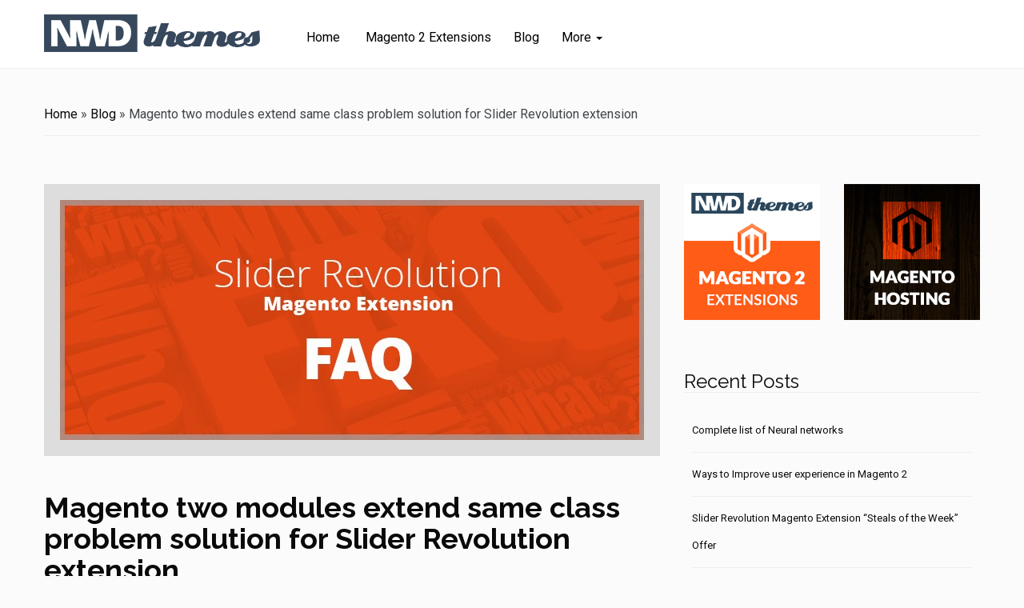

--- FILE ---
content_type: text/html; charset=UTF-8
request_url: https://nwdthemes.com/2015/07/08/magento-two-modules-extend-same-class-problem-solution-for-slider-revolution-extension/
body_size: 27372
content:
<!DOCTYPE html><html lang=en-US><head>  <script async src="https://www.googletagmanager.com/gtag/js?id=G-L790J8NHV2"></script> <script>window.dataLayer=window.dataLayer||[];function gtag(){dataLayer.push(arguments);}
gtag('js',new Date());gtag('config','G-L790J8NHV2');</script> <meta charset="UTF-8"><meta http-equiv="X-UA-Compatible" content="IE=edge"><meta name="viewport" content="width=device-width, initial-scale=1"><link rel=profile href=http://gmpg.org/xfn/11><link rel=pingback href=https://nwdthemes.com/xmlrpc.php><link rel=apple-touch-icon-precomposed sizes=152x152 href=/apple-touch-icon-152x152.png><link rel=icon href=https://nwdthemes.com/wp-content/uploads/2014/09/favicon.ico><!--[if IE]><link rel="shortcut icon" href=https://nwdthemes.com/wp-content/uploads/2014/09/favicon.ico><![endif]--><meta name='robots' content='index, follow, max-image-preview:large, max-snippet:-1, max-video-preview:-1'><style>img:is([sizes="auto" i], [sizes^="auto," i]){contain-intrinsic-size:3000px 1500px}</style><meta property="og:type" content="article"><meta property="og:title" content="Magento two modules extend same class problem solution for Slider Revolution extension"><meta property="og:description" content="Extending modules instead of modifying them is a good practice in Magento development. But what will happen if in Magento two modules extend same class? This can occur when two extensions extend same class for"><meta property="og:image" content="https://nwdthemes.com/wp-content/uploads/2014/11/faqrevsliderfeat.jpg"><meta property="og:url" content="https://nwdthemes.com/2015/07/08/magento-two-modules-extend-same-class-problem-solution-for-slider-revolution-extension/"><meta property="og:site_name" content="NWDthemes.com"><meta property="article:publisher" content="https://www.facebook.com/nwdthemes/"><meta property="article:published_time" content="2015-07-08T17:15:34+00:00"><meta property="article:modified_time" content="2015-07-08T17:15:34+00:00"><meta property="og:updated_time" content="2015-07-08T17:15:34+00:00"><meta property="og:image:width" content="730"><meta property="og:image:height" content="300"><meta name="twitter:card" content="summary_large_image"><meta name="twitter:title" content="Magento two modules extend same class problem solution for Slider Revolution extension"><meta name="twitter:description" content="Extending modules instead of modifying them is a good practice in Magento development. But what will happen if in Magento two modules extend same class? This can occur when two extensions extend same class for"><meta name="twitter:image" content="https://nwdthemes.com/wp-content/uploads/2014/11/faqrevsliderfeat.jpg"><meta name="twitter:site" content="@nwdthemes"><title>Magento two modules extend same class problem solution for Slider Revolution extension - NWDthemes.com</title><meta name="description" content="Solution for problem when Magento two modules extend same class on example of Slider Revolution Magento extension."><link rel=canonical href=https://nwdthemes.com/2015/07/08/magento-two-modules-extend-same-class-problem-solution-for-slider-revolution-extension/ ><meta property="og:locale" content="en_US"><meta property="og:type" content="article"><meta property="og:title" content="Magento two modules extend same class problem solution for Slider Revolution extension - NWDthemes.com"><meta property="og:description" content="Solution for problem when Magento two modules extend same class on example of Slider Revolution Magento extension."><meta property="og:url" content="https://nwdthemes.com/2015/07/08/magento-two-modules-extend-same-class-problem-solution-for-slider-revolution-extension/"><meta property="og:site_name" content="NWDthemes.com"><meta property="article:published_time" content="2015-07-08T17:15:34+00:00"><meta property="og:image" content="https://nwdthemes.com/wp-content/uploads/2014/11/faqrevsliderfeat.jpg"><meta property="og:image:width" content="730"><meta property="og:image:height" content="300"><meta property="og:image:type" content="image/jpeg"><meta name="author" content="eugenewd"><meta name="twitter:label1" content="Written by"><meta name="twitter:data1" content="eugenewd"><meta name="twitter:label2" content="Est. reading time"><meta name="twitter:data2" content="2 minutes"> <script type=application/ld+json class=yoast-schema-graph>{"@context":"https://schema.org","@graph":[{"@type":"WebPage","@id":"https://nwdthemes.com/2015/07/08/magento-two-modules-extend-same-class-problem-solution-for-slider-revolution-extension/","url":"https://nwdthemes.com/2015/07/08/magento-two-modules-extend-same-class-problem-solution-for-slider-revolution-extension/","name":"Magento two modules extend same class problem solution for Slider Revolution extension - NWDthemes.com","isPartOf":{"@id":"https://nwdthemes.com/#website"},"primaryImageOfPage":{"@id":"https://nwdthemes.com/2015/07/08/magento-two-modules-extend-same-class-problem-solution-for-slider-revolution-extension/#primaryimage"},"image":{"@id":"https://nwdthemes.com/2015/07/08/magento-two-modules-extend-same-class-problem-solution-for-slider-revolution-extension/#primaryimage"},"thumbnailUrl":"https://nwdthemes.com/wp-content/uploads/2014/11/faqrevsliderfeat.jpg","datePublished":"2015-07-08T17:15:34+00:00","author":{"@id":"https://nwdthemes.com/#/schema/person/240d5550748351e91683022b5183c7e3"},"description":"Solution for problem when Magento two modules extend same class on example of Slider Revolution Magento extension.","breadcrumb":{"@id":"https://nwdthemes.com/2015/07/08/magento-two-modules-extend-same-class-problem-solution-for-slider-revolution-extension/#breadcrumb"},"inLanguage":"en-US","potentialAction":[{"@type":"ReadAction","target":["https://nwdthemes.com/2015/07/08/magento-two-modules-extend-same-class-problem-solution-for-slider-revolution-extension/"]}]},{"@type":"ImageObject","inLanguage":"en-US","@id":"https://nwdthemes.com/2015/07/08/magento-two-modules-extend-same-class-problem-solution-for-slider-revolution-extension/#primaryimage","url":"https://nwdthemes.com/wp-content/uploads/2014/11/faqrevsliderfeat.jpg","contentUrl":"https://nwdthemes.com/wp-content/uploads/2014/11/faqrevsliderfeat.jpg","width":730,"height":300,"caption":"Slider Revolution magento extension FAQ"},{"@type":"BreadcrumbList","@id":"https://nwdthemes.com/2015/07/08/magento-two-modules-extend-same-class-problem-solution-for-slider-revolution-extension/#breadcrumb","itemListElement":[{"@type":"ListItem","position":1,"name":"Home","item":"https://nwdthemes.com/"},{"@type":"ListItem","position":2,"name":"Blog","item":"https://nwdthemes.com/blog/"},{"@type":"ListItem","position":3,"name":"Magento two modules extend same class problem solution for Slider Revolution extension"}]},{"@type":"WebSite","@id":"https://nwdthemes.com/#website","url":"https://nwdthemes.com/","name":"NWDthemes.com","description":"Premium magento extensions and themes","potentialAction":[{"@type":"SearchAction","target":{"@type":"EntryPoint","urlTemplate":"https://nwdthemes.com/?s={search_term_string}"},"query-input":{"@type":"PropertyValueSpecification","valueRequired":true,"valueName":"search_term_string"}}],"inLanguage":"en-US"},{"@type":"Person","@id":"https://nwdthemes.com/#/schema/person/240d5550748351e91683022b5183c7e3","name":"eugenewd","image":{"@type":"ImageObject","inLanguage":"en-US","@id":"https://nwdthemes.com/#/schema/person/image/","url":"https://secure.gravatar.com/avatar/4bb8777d93de637237faeaf84f76d1194cbc8fbc791cc471b008d8ce85517f8f?s=96&r=g","contentUrl":"https://secure.gravatar.com/avatar/4bb8777d93de637237faeaf84f76d1194cbc8fbc791cc471b008d8ce85517f8f?s=96&r=g","caption":"eugenewd"},"sameAs":["http://nwdthemes.com"],"url":"https://nwdthemes.com/author/eugenewd/"}]}</script> <link rel=alternate type=application/rss+xml title="NWDthemes.com &raquo; Feed" href=https://nwdthemes.com/feed/ ><link rel=alternate type=application/rss+xml title="NWDthemes.com &raquo; Comments Feed" href=https://nwdthemes.com/comments/feed/ > <script consent-skip-blocker=1 data-skip-lazy-load=js-extra  data-cfasync=false>(function(){var modules={typekit:"https://use.typekit.net",google:"https://fonts.googleapis.com/"};var load=function(config){setTimeout(function(){var a=window.consentApi;if(a){Object.keys(modules).forEach(function(module){var newConfigWithoutOtherModules=JSON.parse(JSON.stringify(config));Object.keys(modules).forEach(function(toRemove){if(toRemove!==module){delete newConfigWithoutOtherModules[toRemove];}});if(newConfigWithoutOtherModules[module]){a.unblock(modules[module]).then(function(){var originalLoad=window.WebFont.load;if(originalLoad!==load){originalLoad(newConfigWithoutOtherModules);}});}});}},0);};if(!window.WebFont){window.WebFont={load:load};}})();</script><style>[consent-id]:not(.rcb-content-blocker):not([consent-transaction-complete]):not([consent-visual-use-parent^="children:"]):not([consent-confirm]){opacity:0!important}.rcb-content-blocker+.rcb-content-blocker-children-fallback~*{display:none!important}</style><link rel=preload href="https://nwdthemes.com/wp-content/8edd50471c3ed55153c8b38bd4cf85d2/dist/449672580.js?ver=a3e6b505ef48a3b601a86b7c7873853b" as=script><link rel=preload href="https://nwdthemes.com/wp-content/8edd50471c3ed55153c8b38bd4cf85d2/dist/2033442863.js?ver=a6ed05c460f97ccf30f1fc3acbea9a6e" as=script><link rel=preload href="https://nwdthemes.com/wp-content/plugins/real-cookie-banner/public/lib/animate.css/animate.min.css?ver=4.1.1" as=style><link rel=alternate type=application/rss+xml title="NWDthemes.com &raquo; Magento two modules extend same class problem solution for Slider Revolution extension Comments Feed" href=https://nwdthemes.com/2015/07/08/magento-two-modules-extend-same-class-problem-solution-for-slider-revolution-extension/feed/ > <script data-cfasync=false defer src="https://nwdthemes.com/wp-content/8edd50471c3ed55153c8b38bd4cf85d2/dist/449672580.js?ver=a3e6b505ef48a3b601a86b7c7873853b" id=real-cookie-banner-vendor-real-cookie-banner-banner-js></script> <script type=application/json data-skip-lazy-load=js-extra data-skip-moving=true data-no-defer nitro-exclude data-alt-type=application/ld+json data-dont-merge data-wpmeteor-nooptimize=true data-cfasync=false id=ace13b01437148a6601fdac57cd261c4b1-js-extra>{"slug":"real-cookie-banner","textDomain":"real-cookie-banner","version":"5.1.19","restUrl":"https:\/\/nwdthemes.com\/wp-json\/real-cookie-banner\/v1\/","restNamespace":"real-cookie-banner\/v1","restPathObfuscateOffset":"69d005c4242cddbd","restRoot":"https:\/\/nwdthemes.com\/wp-json\/","restQuery":{"_v":"5.1.19","_locale":"user"},"restNonce":"e4488cddc8","restRecreateNonceEndpoint":"https:\/\/nwdthemes.com\/wp-admin\/admin-ajax.php?action=rest-nonce","publicUrl":"https:\/\/nwdthemes.com\/wp-content\/plugins\/real-cookie-banner\/public\/","chunkFolder":"dist","chunksLanguageFolder":"https:\/\/nwdthemes.com\/wp-content\/plugins\/real-cookie-banner\/public\/languages\/json\/","chunks":{},"others":{"customizeValuesBanner":"{\"layout\":{\"type\":\"dialog\",\"maxHeightEnabled\":true,\"maxHeight\":740,\"dialogMaxWidth\":530,\"dialogPosition\":\"middleCenter\",\"dialogMargin\":[0,0,0,0],\"bannerPosition\":\"bottom\",\"bannerMaxWidth\":1024,\"dialogBorderRadius\":3,\"borderRadius\":5,\"animationIn\":\"slideInUp\",\"animationInDuration\":500,\"animationInOnlyMobile\":true,\"animationOut\":\"none\",\"animationOutDuration\":500,\"animationOutOnlyMobile\":true,\"overlay\":true,\"overlayBg\":\"#000000\",\"overlayBgAlpha\":50,\"overlayBlur\":2},\"decision\":{\"acceptAll\":\"button\",\"acceptEssentials\":\"button\",\"showCloseIcon\":false,\"acceptIndividual\":\"link\",\"buttonOrder\":\"all,essential,save,individual\",\"showGroups\":false,\"groupsFirstView\":false,\"saveButton\":\"always\"},\"design\":{\"bg\":\"#ffffff\",\"textAlign\":\"center\",\"linkTextDecoration\":\"underline\",\"borderWidth\":0,\"borderColor\":\"#ffffff\",\"fontSize\":13,\"fontColor\":\"#2b2b2b\",\"fontInheritFamily\":true,\"fontFamily\":\"Arial, Helvetica, sans-serif\",\"fontWeight\":\"normal\",\"boxShadowEnabled\":true,\"boxShadowOffsetX\":0,\"boxShadowOffsetY\":5,\"boxShadowBlurRadius\":13,\"boxShadowSpreadRadius\":0,\"boxShadowColor\":\"#000000\",\"boxShadowColorAlpha\":20},\"headerDesign\":{\"inheritBg\":true,\"bg\":\"#f4f4f4\",\"inheritTextAlign\":true,\"textAlign\":\"center\",\"padding\":[17,20,15,20],\"logo\":\"\",\"logoRetina\":\"\",\"logoMaxHeight\":40,\"logoPosition\":\"left\",\"logoMargin\":[5,15,5,15],\"fontSize\":20,\"fontColor\":\"#2b2b2b\",\"fontInheritFamily\":true,\"fontFamily\":\"Arial, Helvetica, sans-serif\",\"fontWeight\":\"normal\",\"borderWidth\":1,\"borderColor\":\"#efefef\"},\"bodyDesign\":{\"padding\":[15,20,5,20],\"descriptionInheritFontSize\":true,\"descriptionFontSize\":13,\"dottedGroupsInheritFontSize\":true,\"dottedGroupsFontSize\":13,\"dottedGroupsBulletColor\":\"#15779b\",\"teachingsInheritTextAlign\":true,\"teachingsTextAlign\":\"center\",\"teachingsSeparatorActive\":true,\"teachingsSeparatorWidth\":50,\"teachingsSeparatorHeight\":1,\"teachingsSeparatorColor\":\"#15779b\",\"teachingsInheritFontSize\":false,\"teachingsFontSize\":12,\"teachingsInheritFontColor\":false,\"teachingsFontColor\":\"#757575\",\"accordionMargin\":[10,0,5,0],\"accordionPadding\":[5,10,5,10],\"accordionArrowType\":\"outlined\",\"accordionArrowColor\":\"#15779b\",\"accordionBg\":\"#ffffff\",\"accordionActiveBg\":\"#f9f9f9\",\"accordionHoverBg\":\"#efefef\",\"accordionBorderWidth\":1,\"accordionBorderColor\":\"#efefef\",\"accordionTitleFontSize\":12,\"accordionTitleFontColor\":\"#2b2b2b\",\"accordionTitleFontWeight\":\"normal\",\"accordionDescriptionMargin\":[5,0,0,0],\"accordionDescriptionFontSize\":12,\"accordionDescriptionFontColor\":\"#757575\",\"accordionDescriptionFontWeight\":\"normal\",\"acceptAllOneRowLayout\":false,\"acceptAllPadding\":[10,10,10,10],\"acceptAllBg\":\"#15779b\",\"acceptAllTextAlign\":\"center\",\"acceptAllFontSize\":18,\"acceptAllFontColor\":\"#ffffff\",\"acceptAllFontWeight\":\"normal\",\"acceptAllBorderWidth\":0,\"acceptAllBorderColor\":\"#000000\",\"acceptAllHoverBg\":\"#11607d\",\"acceptAllHoverFontColor\":\"#ffffff\",\"acceptAllHoverBorderColor\":\"#000000\",\"acceptEssentialsUseAcceptAll\":true,\"acceptEssentialsButtonType\":\"\",\"acceptEssentialsPadding\":[10,10,10,10],\"acceptEssentialsBg\":\"#efefef\",\"acceptEssentialsTextAlign\":\"center\",\"acceptEssentialsFontSize\":18,\"acceptEssentialsFontColor\":\"#0a0a0a\",\"acceptEssentialsFontWeight\":\"normal\",\"acceptEssentialsBorderWidth\":0,\"acceptEssentialsBorderColor\":\"#000000\",\"acceptEssentialsHoverBg\":\"#e8e8e8\",\"acceptEssentialsHoverFontColor\":\"#000000\",\"acceptEssentialsHoverBorderColor\":\"#000000\",\"acceptIndividualPadding\":[5,5,5,5],\"acceptIndividualBg\":\"#ffffff\",\"acceptIndividualTextAlign\":\"center\",\"acceptIndividualFontSize\":16,\"acceptIndividualFontColor\":\"#15779b\",\"acceptIndividualFontWeight\":\"normal\",\"acceptIndividualBorderWidth\":0,\"acceptIndividualBorderColor\":\"#000000\",\"acceptIndividualHoverBg\":\"#ffffff\",\"acceptIndividualHoverFontColor\":\"#11607d\",\"acceptIndividualHoverBorderColor\":\"#000000\"},\"footerDesign\":{\"poweredByLink\":true,\"inheritBg\":false,\"bg\":\"#fcfcfc\",\"inheritTextAlign\":true,\"textAlign\":\"center\",\"padding\":[10,20,15,20],\"fontSize\":14,\"fontColor\":\"#757474\",\"fontInheritFamily\":true,\"fontFamily\":\"Arial, Helvetica, sans-serif\",\"fontWeight\":\"normal\",\"hoverFontColor\":\"#2b2b2b\",\"borderWidth\":1,\"borderColor\":\"#efefef\",\"languageSwitcher\":\"flags\"},\"texts\":{\"headline\":\"Privacy preferences\",\"description\":\"We use cookies and similar technologies on our website and process your personal data (e.g. IP address), for example, to personalize content and ads, to integrate media from third-party providers or to analyze traffic on our website. Data processing may also happen as a result of cookies being set. We share this data with third parties that we name in the privacy settings.<br \\\/><br \\\/>The data processing may take place with your consent or on the basis of a legitimate interest, which you can object to in the privacy settings. You have the right not to consent and to change or revoke your consent at a later time. For more information on the use of your data, please visit our {{privacyPolicy}}privacy policy{{\\\/privacyPolicy}}.\",\"acceptAll\":\"Accept all\",\"acceptEssentials\":\"Continue without consent\",\"acceptIndividual\":\"Set privacy settings individually\",\"poweredBy\":\"0\",\"dataProcessingInUnsafeCountries\":\"Some services process personal data in unsafe third countries. By consenting, you also consent to data processing of labeled services per {{legalBasis}}, with risks like inadequate legal remedies, unauthorized access by authorities without information or possibility of objection, unauthorised transfer to third parties, and inadequate data security measures.\",\"ageNoticeBanner\":\"You are under {{minAge}} years old? Then you cannot consent to optional services. Ask your parents or legal guardians to agree to these services with you.\",\"ageNoticeBlocker\":\"You are under {{minAge}} years old? Unfortunately, you are not permitted to consent to this service to view this content. Please ask your parents or guardians to agree to the service with you!\",\"listServicesNotice\":\"By accepting all services, you allow {{services}} to be loaded. These services are divided into groups {{serviceGroups}} according to their purpose (belonging marked with superscript numbers).\",\"listServicesLegitimateInterestNotice\":\"In addition, {{services}} are loaded based on a legitimate interest.\",\"consentForwardingExternalHosts\":\"Your consent is also applicable on {{websites}}.\",\"blockerHeadline\":\"{{name}} blocked due to privacy settings\",\"blockerLinkShowMissing\":\"Show all services you still need to agree to\",\"blockerLoadButton\":\"Accept services and load content\",\"blockerAcceptInfo\":\"Loading the blocked content will adjust your privacy settings. Content from this service will not be blocked in the future.\",\"stickyHistory\":\"Privacy settings history\",\"stickyRevoke\":\"Revoke consents\",\"stickyRevokeSuccessMessage\":\"You have successfully revoked consent for services with its cookies and personal data processing. The page will be reloaded now!\",\"stickyChange\":\"Change privacy settings\"},\"individualLayout\":{\"inheritDialogMaxWidth\":false,\"dialogMaxWidth\":970,\"inheritBannerMaxWidth\":true,\"bannerMaxWidth\":1980,\"descriptionTextAlign\":\"left\"},\"group\":{\"checkboxBg\":\"#f0f0f0\",\"checkboxBorderWidth\":1,\"checkboxBorderColor\":\"#d2d2d2\",\"checkboxActiveColor\":\"#ffffff\",\"checkboxActiveBg\":\"#15779b\",\"checkboxActiveBorderColor\":\"#11607d\",\"groupInheritBg\":true,\"groupBg\":\"#f4f4f4\",\"groupPadding\":[15,15,15,15],\"groupSpacing\":10,\"groupBorderRadius\":5,\"groupBorderWidth\":1,\"groupBorderColor\":\"#f4f4f4\",\"headlineFontSize\":16,\"headlineFontWeight\":\"normal\",\"headlineFontColor\":\"#2b2b2b\",\"descriptionFontSize\":14,\"descriptionFontColor\":\"#757575\",\"linkColor\":\"#757575\",\"linkHoverColor\":\"#2b2b2b\",\"detailsHideLessRelevant\":true},\"saveButton\":{\"useAcceptAll\":true,\"type\":\"button\",\"padding\":[10,10,10,10],\"bg\":\"#efefef\",\"textAlign\":\"center\",\"fontSize\":18,\"fontColor\":\"#0a0a0a\",\"fontWeight\":\"normal\",\"borderWidth\":0,\"borderColor\":\"#000000\",\"hoverBg\":\"#e8e8e8\",\"hoverFontColor\":\"#000000\",\"hoverBorderColor\":\"#000000\"},\"individualTexts\":{\"headline\":\"Individual privacy preferences\",\"description\":\"We use cookies and similar technologies on our website and process your personal data (e.g. IP address), for example, to personalize content and ads, to integrate media from third-party providers or to analyze traffic on our website. Data processing may also happen as a result of cookies being set. We share this data with third parties that we name in the privacy settings.<br \\\/><br \\\/>The data processing may take place with your consent or on the basis of a legitimate interest, which you can object to in the privacy settings. You have the right not to consent and to change or revoke your consent at a later time. For more information on the use of your data, please visit our {{privacyPolicy}}privacy policy{{\\\/privacyPolicy}}.<br \\\/><br \\\/>Below you will find an overview of all services used by this website. You can view detailed information about each service and agree to them individually or exercise your right to object.\",\"save\":\"Save custom choices\",\"showMore\":\"Show service information\",\"hideMore\":\"Hide service information\",\"postamble\":\"\"},\"mobile\":{\"enabled\":true,\"maxHeight\":400,\"hideHeader\":false,\"alignment\":\"bottom\",\"scalePercent\":90,\"scalePercentVertical\":-50},\"sticky\":{\"enabled\":false,\"animationsEnabled\":true,\"alignment\":\"left\",\"bubbleBorderRadius\":50,\"icon\":\"fingerprint\",\"iconCustom\":\"\",\"iconCustomRetina\":\"\",\"iconSize\":30,\"iconColor\":\"#ffffff\",\"bubbleMargin\":[10,20,20,20],\"bubblePadding\":15,\"bubbleBg\":\"#15779b\",\"bubbleBorderWidth\":0,\"bubbleBorderColor\":\"#10556f\",\"boxShadowEnabled\":true,\"boxShadowOffsetX\":0,\"boxShadowOffsetY\":2,\"boxShadowBlurRadius\":5,\"boxShadowSpreadRadius\":1,\"boxShadowColor\":\"#105b77\",\"boxShadowColorAlpha\":40,\"bubbleHoverBg\":\"#ffffff\",\"bubbleHoverBorderColor\":\"#000000\",\"hoverIconColor\":\"#000000\",\"hoverIconCustom\":\"\",\"hoverIconCustomRetina\":\"\",\"menuFontSize\":16,\"menuBorderRadius\":5,\"menuItemSpacing\":10,\"menuItemPadding\":[5,10,5,10]},\"customCss\":{\"css\":\"\",\"antiAdBlocker\":\"y\"}}","isPro":false,"showProHints":false,"proUrl":"https:\/\/devowl.io\/go\/real-cookie-banner?source=rcb-lite","showLiteNotice":true,"frontend":{"groups":"[{\"id\":212,\"name\":\"Essential\",\"slug\":\"essential\",\"description\":\"Essential services are required for the basic functionality of the website. They only contain technically necessary services. These services cannot be objected to.\",\"isEssential\":true,\"isDefault\":true,\"items\":[{\"id\":12435,\"name\":\"Real Cookie Banner\",\"purpose\":\"Real Cookie Banner asks website visitors for consent to set cookies and process personal data. For this purpose, a UUID (pseudonymous identification of the user) is assigned to each website visitor, which is valid until the cookie expires to store the consent. Cookies are used to test whether cookies can be set, to store reference to documented consent, to store which services from which service groups the visitor has consented to, and, if consent is obtained under the Transparency & Consent Framework (TCF), to store consent in TCF partners, purposes, special purposes, features and special features. As part of the obligation to disclose according to GDPR, the collected consent is fully documented. This includes, in addition to the services and service groups to which the visitor has consented, and if consent is obtained according to the TCF standard, to which TCF partners, purposes and features the visitor has consented, all cookie banner settings at the time of consent as well as the technical circumstances (e.g. size of the displayed area at the time of consent) and the user interactions (e.g. clicking on buttons) that led to consent. Consent is collected once per language.\",\"providerContact\":{\"phone\":\"\",\"email\":\"\",\"link\":\"\"},\"isProviderCurrentWebsite\":true,\"provider\":\"\",\"uniqueName\":\"\",\"isEmbeddingOnlyExternalResources\":false,\"legalBasis\":\"legal-requirement\",\"dataProcessingInCountries\":[],\"dataProcessingInCountriesSpecialTreatments\":[],\"technicalDefinitions\":[{\"type\":\"http\",\"name\":\"real_cookie_banner*\",\"host\":\".nwdthemes.com\",\"duration\":365,\"durationUnit\":\"d\",\"isSessionDuration\":false,\"purpose\":\"Unique identifier for the consent, but not for the website visitor. Revision hash for settings of cookie banner (texts, colors, features, service groups, services, content blockers etc.). IDs for consented services and service groups.\"},{\"type\":\"http\",\"name\":\"real_cookie_banner*-tcf\",\"host\":\".nwdthemes.com\",\"duration\":365,\"durationUnit\":\"d\",\"isSessionDuration\":false,\"purpose\":\"Consents collected under TCF stored in TC String format, including TCF vendors, purposes, special purposes, features, and special features.\"},{\"type\":\"http\",\"name\":\"real_cookie_banner*-gcm\",\"host\":\".nwdthemes.com\",\"duration\":365,\"durationUnit\":\"d\",\"isSessionDuration\":false,\"purpose\":\"Consents into consent types (purposes)  collected under Google Consent Mode stored for all Google Consent Mode compatible services.\"},{\"type\":\"http\",\"name\":\"real_cookie_banner-test\",\"host\":\".nwdthemes.com\",\"duration\":365,\"durationUnit\":\"d\",\"isSessionDuration\":false,\"purpose\":\"Cookie set to test HTTP cookie functionality. Deleted immediately after test.\"},{\"type\":\"local\",\"name\":\"real_cookie_banner*\",\"host\":\"https:\\\/\\\/nwdthemes.com\",\"duration\":1,\"durationUnit\":\"d\",\"isSessionDuration\":false,\"purpose\":\"Unique identifier for the consent, but not for the website visitor. Revision hash for settings of cookie banner (texts, colors, features, service groups, services, content blockers etc.). IDs for consented services and service groups. Is only stored until consent is documented on the website server.\"},{\"type\":\"local\",\"name\":\"real_cookie_banner*-tcf\",\"host\":\"https:\\\/\\\/nwdthemes.com\",\"duration\":1,\"durationUnit\":\"d\",\"isSessionDuration\":false,\"purpose\":\"Consents collected under TCF stored in TC String format, including TCF vendors, purposes, special purposes, features, and special features. Is only stored until consent is documented on the website server.\"},{\"type\":\"local\",\"name\":\"real_cookie_banner*-gcm\",\"host\":\"https:\\\/\\\/nwdthemes.com\",\"duration\":1,\"durationUnit\":\"d\",\"isSessionDuration\":false,\"purpose\":\"Consents collected under Google Consent Mode stored in consent types (purposes) for all Google Consent Mode compatible services. Is only stored until consent is documented on the website server.\"},{\"type\":\"local\",\"name\":\"real_cookie_banner-consent-queue*\",\"host\":\"https:\\\/\\\/nwdthemes.com\",\"duration\":1,\"durationUnit\":\"d\",\"isSessionDuration\":false,\"purpose\":\"Local caching of selection in cookie banner until server documents consent; documentation periodic or at page switches attempted if server is unavailable or overloaded.\"}],\"codeDynamics\":[],\"providerPrivacyPolicyUrl\":\"\",\"providerLegalNoticeUrl\":\"\",\"tagManagerOptInEventName\":\"\",\"tagManagerOptOutEventName\":\"\",\"googleConsentModeConsentTypes\":[],\"executePriority\":10,\"codeOptIn\":\"\",\"executeCodeOptInWhenNoTagManagerConsentIsGiven\":false,\"codeOptOut\":\"\",\"executeCodeOptOutWhenNoTagManagerConsentIsGiven\":false,\"deleteTechnicalDefinitionsAfterOptOut\":false,\"codeOnPageLoad\":\"\",\"presetId\":\"real-cookie-banner\"}]},{\"id\":213,\"name\":\"Functional\",\"slug\":\"functional\",\"description\":\"Functional services are necessary to provide features beyond the essential functionality such as prettier fonts, video playback or interactive web 2.0 features. Content from e.g. video platforms and social media platforms are blocked by default, and can be consented to. If the service is agreed to, this content is loaded automatically without further manual consent.\",\"isEssential\":false,\"isDefault\":true,\"items\":[{\"id\":12448,\"name\":\"YouTube\",\"purpose\":\"YouTube enables the embedding of content published on youtube.com into websites to enhance the website with videos. This requires processing the user\\u2019s IP-address and metadata. Cookies or cookie-like technologies can be stored and read. These can contain personal data and technical data like user IDs, consent, settings of the video player, connected devices, interactions with the service, push notifications and used account. This data can be used to collect visited websites, detailed statistics about user behavior, and it can be used to improve the services of Google. It can also be used for profiling, e.g. to provide you with personalized services, such as ads based on your interests or recommendations. This data may be linked by Google to the data of users logged in on the websites of Google (e.g. youtube.com and google.com). Google provides personal information to their affiliates and other trusted businesses or persons to process it for them, based on Google's instructions and in compliance with Google's privacy policy.\",\"providerContact\":{\"phone\":\"+1 650 253 0000\",\"email\":\"dpo-google@google.com\",\"link\":\"https:\\\/\\\/support.google.com\\\/\"},\"isProviderCurrentWebsite\":false,\"provider\":\"Google Ireland Limited, Gordon House, Barrow Street, Dublin 4, Ireland\",\"uniqueName\":\"youtube\",\"isEmbeddingOnlyExternalResources\":false,\"legalBasis\":\"consent\",\"dataProcessingInCountries\":[\"US\",\"IE\",\"CL\",\"NL\",\"BE\",\"FI\",\"DK\",\"TW\",\"JP\",\"SG\",\"BR\",\"GB\",\"FR\",\"DE\",\"PL\",\"ES\",\"IT\",\"CH\",\"IL\",\"KR\",\"IN\",\"HK\",\"AU\",\"QA\"],\"dataProcessingInCountriesSpecialTreatments\":[\"provider-is-self-certified-trans-atlantic-data-privacy-framework\"],\"technicalDefinitions\":[{\"type\":\"http\",\"name\":\"SIDCC\",\"host\":\".google.com\",\"duration\":1,\"durationUnit\":\"y\",\"isSessionDuration\":false,\"purpose\":\"\"},{\"type\":\"http\",\"name\":\"NID\",\"host\":\".google.com\",\"duration\":6,\"durationUnit\":\"mo\",\"isSessionDuration\":false,\"purpose\":\"\"},{\"type\":\"http\",\"name\":\"SIDCC\",\"host\":\".youtube.com\",\"duration\":1,\"durationUnit\":\"y\",\"isSessionDuration\":false,\"purpose\":\"\"},{\"type\":\"http\",\"name\":\"YSC\",\"host\":\".youtube.com\",\"duration\":0,\"durationUnit\":\"y\",\"isSessionDuration\":true,\"purpose\":\"\"},{\"type\":\"http\",\"name\":\"VISITOR_INFO1_LIVE\",\"host\":\".youtube.com\",\"duration\":6,\"durationUnit\":\"mo\",\"isSessionDuration\":false,\"purpose\":\"\"},{\"type\":\"http\",\"name\":\"PREF\",\"host\":\".youtube.com\",\"duration\":1,\"durationUnit\":\"y\",\"isSessionDuration\":false,\"purpose\":\"\"},{\"type\":\"http\",\"name\":\"LOGIN_INFO\",\"host\":\".youtube.com\",\"duration\":13,\"durationUnit\":\"mo\",\"isSessionDuration\":false,\"purpose\":\"\"},{\"type\":\"http\",\"name\":\"CONSENT\",\"host\":\".youtube.com\",\"duration\":9,\"durationUnit\":\"mo\",\"isSessionDuration\":false,\"purpose\":\"\"},{\"type\":\"http\",\"name\":\"CONSENT\",\"host\":\".google.com\",\"duration\":9,\"durationUnit\":\"mo\",\"isSessionDuration\":false,\"purpose\":\"\"},{\"type\":\"http\",\"name\":\"__Secure-3PAPISID\",\"host\":\".google.com\",\"duration\":13,\"durationUnit\":\"mo\",\"isSessionDuration\":false,\"purpose\":\"\"},{\"type\":\"http\",\"name\":\"SAPISID\",\"host\":\".google.com\",\"duration\":13,\"durationUnit\":\"mo\",\"isSessionDuration\":false,\"purpose\":\"\"},{\"type\":\"http\",\"name\":\"APISID\",\"host\":\".google.com\",\"duration\":13,\"durationUnit\":\"mo\",\"isSessionDuration\":false,\"purpose\":\"\"},{\"type\":\"http\",\"name\":\"HSID\",\"host\":\".google.com\",\"duration\":13,\"durationUnit\":\"mo\",\"isSessionDuration\":false,\"purpose\":\"\"},{\"type\":\"http\",\"name\":\"__Secure-3PSID\",\"host\":\".google.com\",\"duration\":13,\"durationUnit\":\"mo\",\"isSessionDuration\":false,\"purpose\":\"\"},{\"type\":\"http\",\"name\":\"__Secure-3PAPISID\",\"host\":\".youtube.com\",\"duration\":13,\"durationUnit\":\"mo\",\"isSessionDuration\":false,\"purpose\":\"\"},{\"type\":\"http\",\"name\":\"SAPISID\",\"host\":\".youtube.com\",\"duration\":13,\"durationUnit\":\"mo\",\"isSessionDuration\":false,\"purpose\":\"\"},{\"type\":\"http\",\"name\":\"HSID\",\"host\":\".youtube.com\",\"duration\":13,\"durationUnit\":\"mo\",\"isSessionDuration\":false,\"purpose\":\"\"},{\"type\":\"http\",\"name\":\"SSID\",\"host\":\".google.com\",\"duration\":13,\"durationUnit\":\"mo\",\"isSessionDuration\":false,\"purpose\":\"\"},{\"type\":\"http\",\"name\":\"SID\",\"host\":\".google.com\",\"duration\":13,\"durationUnit\":\"mo\",\"isSessionDuration\":false,\"purpose\":\"\"},{\"type\":\"http\",\"name\":\"SSID\",\"host\":\".youtube.com\",\"duration\":13,\"durationUnit\":\"mo\",\"isSessionDuration\":false,\"purpose\":\"\"},{\"type\":\"http\",\"name\":\"APISID\",\"host\":\".youtube.com\",\"duration\":13,\"durationUnit\":\"mo\",\"isSessionDuration\":false,\"purpose\":\"\"},{\"type\":\"http\",\"name\":\"__Secure-3PSID\",\"host\":\".youtube.com\",\"duration\":13,\"durationUnit\":\"mo\",\"isSessionDuration\":false,\"purpose\":\"\"},{\"type\":\"http\",\"name\":\"SID\",\"host\":\".youtube.com\",\"duration\":13,\"durationUnit\":\"mo\",\"isSessionDuration\":false,\"purpose\":\"\"},{\"type\":\"http\",\"name\":\"OTZ\",\"host\":\"www.google.com\",\"duration\":1,\"durationUnit\":\"d\",\"isSessionDuration\":false,\"purpose\":\"\"},{\"type\":\"http\",\"name\":\"IDE\",\"host\":\".doubleclick.net\",\"duration\":9,\"durationUnit\":\"mo\",\"isSessionDuration\":false,\"purpose\":\"\"},{\"type\":\"http\",\"name\":\"SOCS\",\"host\":\".youtube.com\",\"duration\":9,\"durationUnit\":\"mo\",\"isSessionDuration\":false,\"purpose\":\"\"},{\"type\":\"http\",\"name\":\"SOCS\",\"host\":\".google.com\",\"duration\":9,\"durationUnit\":\"mo\",\"isSessionDuration\":false,\"purpose\":\"\"},{\"type\":\"local\",\"name\":\"yt-remote-device-id\",\"host\":\"https:\\\/\\\/www.youtube.com\",\"duration\":1,\"durationUnit\":\"y\",\"isSessionDuration\":false,\"purpose\":\"\"},{\"type\":\"local\",\"name\":\"yt-player-headers-readable\",\"host\":\"https:\\\/\\\/www.youtube.com\",\"duration\":1,\"durationUnit\":\"y\",\"isSessionDuration\":false,\"purpose\":\"\"},{\"type\":\"local\",\"name\":\"ytidb::LAST_RESULT_ENTRY_KEY\",\"host\":\"https:\\\/\\\/www.youtube.com\",\"duration\":1,\"durationUnit\":\"y\",\"isSessionDuration\":false,\"purpose\":\"\"},{\"type\":\"local\",\"name\":\"yt-fullerscreen-edu-button-shown-count\",\"host\":\"https:\\\/\\\/www.youtube.com\",\"duration\":1,\"durationUnit\":\"y\",\"isSessionDuration\":false,\"purpose\":\"\"},{\"type\":\"local\",\"name\":\"yt-remote-connected-devices\",\"host\":\"https:\\\/\\\/www.youtube.com\",\"duration\":1,\"durationUnit\":\"y\",\"isSessionDuration\":false,\"purpose\":\"\"},{\"type\":\"local\",\"name\":\"yt-player-bandwidth\",\"host\":\"https:\\\/\\\/www.youtube.com\",\"duration\":1,\"durationUnit\":\"y\",\"isSessionDuration\":false,\"purpose\":\"\"},{\"type\":\"indexedDb\",\"name\":\"LogsDatabaseV2:*||\",\"host\":\"https:\\\/\\\/www.youtube.com\",\"duration\":1,\"durationUnit\":\"y\",\"isSessionDuration\":false,\"purpose\":\"\"},{\"type\":\"indexedDb\",\"name\":\"ServiceWorkerLogsDatabase\",\"host\":\"https:\\\/\\\/www.youtube.com\",\"duration\":1,\"durationUnit\":\"y\",\"isSessionDuration\":false,\"purpose\":\"\"},{\"type\":\"indexedDb\",\"name\":\"YtldbMeta\",\"host\":\"https:\\\/\\\/www.youtube.com\",\"duration\":1,\"durationUnit\":\"y\",\"isSessionDuration\":false,\"purpose\":\"\"},{\"type\":\"http\",\"name\":\"__Secure-YEC\",\"host\":\".youtube.com\",\"duration\":1,\"durationUnit\":\"y\",\"isSessionDuration\":false,\"purpose\":\"\"},{\"type\":\"http\",\"name\":\"test_cookie\",\"host\":\".doubleclick.net\",\"duration\":1,\"durationUnit\":\"d\",\"isSessionDuration\":false,\"purpose\":\"\"},{\"type\":\"local\",\"name\":\"yt-player-quality\",\"host\":\"https:\\\/\\\/www.youtube.com\",\"duration\":1,\"durationUnit\":\"y\",\"isSessionDuration\":false,\"purpose\":\"\"},{\"type\":\"local\",\"name\":\"yt-player-performance-cap\",\"host\":\"https:\\\/\\\/www.youtube.com\",\"duration\":1,\"durationUnit\":\"y\",\"isSessionDuration\":false,\"purpose\":\"\"},{\"type\":\"local\",\"name\":\"yt-player-volume\",\"host\":\"https:\\\/\\\/www.youtube.com\",\"duration\":1,\"durationUnit\":\"y\",\"isSessionDuration\":false,\"purpose\":\"\"},{\"type\":\"indexedDb\",\"name\":\"PersistentEntityStoreDb:*||\",\"host\":\"https:\\\/\\\/www.youtube.com\",\"duration\":1,\"durationUnit\":\"y\",\"isSessionDuration\":false,\"purpose\":\"\"},{\"type\":\"indexedDb\",\"name\":\"yt-idb-pref-storage:*||\",\"host\":\"https:\\\/\\\/www.youtube.com\",\"duration\":1,\"durationUnit\":\"y\",\"isSessionDuration\":false,\"purpose\":\"\"},{\"type\":\"local\",\"name\":\"yt.innertube::nextId\",\"host\":\"https:\\\/\\\/www.youtube.com\",\"duration\":1,\"durationUnit\":\"y\",\"isSessionDuration\":false,\"purpose\":\"\"},{\"type\":\"local\",\"name\":\"yt.innertube::requests\",\"host\":\"https:\\\/\\\/www.youtube.com\",\"duration\":1,\"durationUnit\":\"y\",\"isSessionDuration\":false,\"purpose\":\"\"},{\"type\":\"local\",\"name\":\"yt-html5-player-modules::subtitlesModuleData::module-enabled\",\"host\":\"https:\\\/\\\/www.youtube.com\",\"duration\":1,\"durationUnit\":\"y\",\"isSessionDuration\":false,\"purpose\":\"\"},{\"type\":\"session\",\"name\":\"yt-remote-session-app\",\"host\":\"https:\\\/\\\/www.youtube.com\",\"duration\":1,\"durationUnit\":\"y\",\"isSessionDuration\":false,\"purpose\":\"\"},{\"type\":\"session\",\"name\":\"yt-remote-cast-installed\",\"host\":\"https:\\\/\\\/www.youtube.com\",\"duration\":1,\"durationUnit\":\"y\",\"isSessionDuration\":false,\"purpose\":\"\"},{\"type\":\"session\",\"name\":\"yt-player-volume\",\"host\":\"https:\\\/\\\/www.youtube.com\",\"duration\":1,\"durationUnit\":\"y\",\"isSessionDuration\":false,\"purpose\":\"\"},{\"type\":\"session\",\"name\":\"yt-remote-session-name\",\"host\":\"https:\\\/\\\/www.youtube.com\",\"duration\":1,\"durationUnit\":\"y\",\"isSessionDuration\":false,\"purpose\":\"\"},{\"type\":\"session\",\"name\":\"yt-remote-cast-available\",\"host\":\"https:\\\/\\\/www.youtube.com\",\"duration\":1,\"durationUnit\":\"y\",\"isSessionDuration\":false,\"purpose\":\"\"},{\"type\":\"session\",\"name\":\"yt-remote-fast-check-period\",\"host\":\"https:\\\/\\\/www.youtube.com\",\"duration\":1,\"durationUnit\":\"y\",\"isSessionDuration\":false,\"purpose\":\"\"},{\"type\":\"local\",\"name\":\"*||::yt-player::yt-player-lv\",\"host\":\"https:\\\/\\\/www.youtube.com\",\"duration\":1,\"durationUnit\":\"y\",\"isSessionDuration\":false,\"purpose\":\"\"},{\"type\":\"indexedDb\",\"name\":\"swpushnotificationsdb\",\"host\":\"https:\\\/\\\/www.youtube.com\",\"duration\":1,\"durationUnit\":\"y\",\"isSessionDuration\":false,\"purpose\":\"\"},{\"type\":\"indexedDb\",\"name\":\"yt-player-local-media:*||\",\"host\":\"https:\\\/\\\/www.youtube.com\",\"duration\":1,\"durationUnit\":\"y\",\"isSessionDuration\":false,\"purpose\":\"\"},{\"type\":\"indexedDb\",\"name\":\"yt-it-response-store:*||\",\"host\":\"https:\\\/\\\/www.youtube.com\",\"duration\":1,\"durationUnit\":\"y\",\"isSessionDuration\":false,\"purpose\":\"\"},{\"type\":\"http\",\"name\":\"__HOST-GAPS\",\"host\":\"accounts.google.com\",\"duration\":13,\"durationUnit\":\"mo\",\"isSessionDuration\":false,\"purpose\":\"\"},{\"type\":\"http\",\"name\":\"OTZ\",\"host\":\"accounts.google.com\",\"duration\":1,\"durationUnit\":\"d\",\"isSessionDuration\":false,\"purpose\":\"\"},{\"type\":\"http\",\"name\":\"__Secure-1PSIDCC\",\"host\":\".google.com\",\"duration\":1,\"durationUnit\":\"y\",\"isSessionDuration\":false,\"purpose\":\"\"},{\"type\":\"http\",\"name\":\"__Secure-1PAPISID\",\"host\":\".google.com\",\"duration\":1,\"durationUnit\":\"y\",\"isSessionDuration\":false,\"purpose\":\"\"},{\"type\":\"http\",\"name\":\"__Secure-3PSIDCC\",\"host\":\".youtube.com\",\"duration\":1,\"durationUnit\":\"y\",\"isSessionDuration\":false,\"purpose\":\"\"},{\"type\":\"http\",\"name\":\"__Secure-1PAPISID\",\"host\":\".youtube.com\",\"duration\":13,\"durationUnit\":\"mo\",\"isSessionDuration\":false,\"purpose\":\"\"},{\"type\":\"http\",\"name\":\"__Secure-1PSID\",\"host\":\".youtube.com\",\"duration\":13,\"durationUnit\":\"mo\",\"isSessionDuration\":false,\"purpose\":\"\"},{\"type\":\"http\",\"name\":\"__Secure-3PSIDCC\",\"host\":\".google.com\",\"duration\":1,\"durationUnit\":\"y\",\"isSessionDuration\":false,\"purpose\":\"\"},{\"type\":\"http\",\"name\":\"__Secure-ENID\",\"host\":\".google.com\",\"duration\":1,\"durationUnit\":\"y\",\"isSessionDuration\":false,\"purpose\":\"\"},{\"type\":\"http\",\"name\":\"AEC\",\"host\":\".google.com\",\"duration\":6,\"durationUnit\":\"mo\",\"isSessionDuration\":false,\"purpose\":\"\"},{\"type\":\"http\",\"name\":\"__Secure-1PSID\",\"host\":\".google.com\",\"duration\":13,\"durationUnit\":\"mo\",\"isSessionDuration\":false,\"purpose\":\"\"},{\"type\":\"indexedDb\",\"name\":\"ytGefConfig:*||\",\"host\":\"https:\\\/\\\/www.youtube.com\",\"duration\":1,\"durationUnit\":\"y\",\"isSessionDuration\":false,\"purpose\":\"\"},{\"type\":\"http\",\"name\":\"__Host-3PLSID\",\"host\":\"accounts.google.com\",\"duration\":13,\"durationUnit\":\"mo\",\"isSessionDuration\":false,\"purpose\":\"\"},{\"type\":\"http\",\"name\":\"LSID\",\"host\":\"accounts.google.com\",\"duration\":13,\"durationUnit\":\"mo\",\"isSessionDuration\":false,\"purpose\":\"\"},{\"type\":\"http\",\"name\":\"ACCOUNT_CHOOSER\",\"host\":\"accounts.google.com\",\"duration\":13,\"durationUnit\":\"mo\",\"isSessionDuration\":false,\"purpose\":\"\"},{\"type\":\"http\",\"name\":\"__Host-1PLSID\",\"host\":\"accounts.google.com\",\"duration\":13,\"durationUnit\":\"mo\",\"isSessionDuration\":false,\"purpose\":\"\"}],\"codeDynamics\":[],\"providerPrivacyPolicyUrl\":\"https:\\\/\\\/policies.google.com\\\/privacy\",\"providerLegalNoticeUrl\":\"\",\"tagManagerOptInEventName\":\"\",\"tagManagerOptOutEventName\":\"\",\"googleConsentModeConsentTypes\":[],\"executePriority\":10,\"codeOptIn\":\"\",\"executeCodeOptInWhenNoTagManagerConsentIsGiven\":false,\"codeOptOut\":\"\",\"executeCodeOptOutWhenNoTagManagerConsentIsGiven\":false,\"deleteTechnicalDefinitionsAfterOptOut\":false,\"codeOnPageLoad\":\"\",\"presetId\":\"youtube\"},{\"id\":12447,\"name\":\"WordPress Comments\",\"purpose\":\"WordPress is the content management system for this website and offers the possibility to write comments under blog posts and similar content. Cookies or cookie-like technologies can be stored and read. These can contain personal data like the name, email address and website of a commentator to display it again. The personal data can be used to display your information again if you want to write another comment on this website.\",\"providerContact\":{\"phone\":\"\",\"email\":\"\",\"link\":\"\"},\"isProviderCurrentWebsite\":true,\"provider\":\"\",\"uniqueName\":\"wordpress-comments\",\"isEmbeddingOnlyExternalResources\":false,\"legalBasis\":\"consent\",\"dataProcessingInCountries\":[],\"dataProcessingInCountriesSpecialTreatments\":[],\"technicalDefinitions\":[{\"type\":\"http\",\"name\":\"comment_author_*\",\"host\":\"nwdthemes.com\",\"duration\":1,\"durationUnit\":\"y\",\"isSessionDuration\":false,\"purpose\":\"\"},{\"type\":\"http\",\"name\":\"comment_author_email_*\",\"host\":\"nwdthemes.com\",\"duration\":1,\"durationUnit\":\"y\",\"isSessionDuration\":false,\"purpose\":\"\"},{\"type\":\"http\",\"name\":\"comment_author_url_*\",\"host\":\"nwdthemes.com\",\"duration\":1,\"durationUnit\":\"y\",\"isSessionDuration\":false,\"purpose\":\"\"}],\"codeDynamics\":[],\"providerPrivacyPolicyUrl\":\"\",\"providerLegalNoticeUrl\":\"\",\"tagManagerOptInEventName\":\"\",\"tagManagerOptOutEventName\":\"\",\"googleConsentModeConsentTypes\":[],\"executePriority\":10,\"codeOptIn\":\"base64-encoded:[base64]\",\"executeCodeOptInWhenNoTagManagerConsentIsGiven\":false,\"codeOptOut\":\"\",\"executeCodeOptOutWhenNoTagManagerConsentIsGiven\":false,\"deleteTechnicalDefinitionsAfterOptOut\":true,\"codeOnPageLoad\":\"\",\"presetId\":\"wordpress-comments\"},{\"id\":12445,\"name\":\"Gravatar\",\"purpose\":\"Gravatar allows displaying images of people who have, for example, written a comment or logged in an account. The image is retrieved based on the provided email address of the user, if an image has been stored on gravatar.com for this email address. This requires processing the user\\u2019s IP-address and metadata. No cookies or cookie-like technologies are set on the client of the user. This data can be used to collect visited websites and to improve the services of Aut O\\u2019Mattic.\",\"providerContact\":{\"phone\":\"+877 273 3049\",\"email\":\"\",\"link\":\"https:\\\/\\\/automattic.com\\\/contact\\\/\"},\"isProviderCurrentWebsite\":false,\"provider\":\"Aut O\\u2019Mattic A8C Ireland Ltd., Grand Canal Dock, 25 Herbert Pl, Dublin, D02 AY86, Ireland\",\"uniqueName\":\"gravatar-avatar-images\",\"isEmbeddingOnlyExternalResources\":true,\"legalBasis\":\"consent\",\"dataProcessingInCountries\":[\"US\",\"IE\"],\"dataProcessingInCountriesSpecialTreatments\":[\"provider-is-self-certified-trans-atlantic-data-privacy-framework\"],\"technicalDefinitions\":[],\"codeDynamics\":[],\"providerPrivacyPolicyUrl\":\"https:\\\/\\\/automattic.com\\\/privacy\\\/\",\"providerLegalNoticeUrl\":\"\",\"tagManagerOptInEventName\":\"\",\"tagManagerOptOutEventName\":\"\",\"googleConsentModeConsentTypes\":[],\"executePriority\":10,\"codeOptIn\":\"\",\"executeCodeOptInWhenNoTagManagerConsentIsGiven\":false,\"codeOptOut\":\"\",\"executeCodeOptOutWhenNoTagManagerConsentIsGiven\":false,\"deleteTechnicalDefinitionsAfterOptOut\":false,\"codeOnPageLoad\":\"\",\"presetId\":\"gravatar-avatar-images\"},{\"id\":12440,\"name\":\"Google Fonts\",\"purpose\":\"Google Fonts enables the integration of fonts into websites to enhance the website without installing the fonts on your device. This requires processing the user\\u2019s IP-address and metadata. No cookies or cookie-like technologies are set on the client of the user. The data can be used to collect visited websites, and it can be used to improve the services of Google. It can also be used for profiling, e.g. to provide you with personalized services, such as ads based on your interests or recommendations. Google provides personal information to their affiliates and other trusted businesses or persons to process it for them, based on Google's instructions and in compliance with Google's privacy policy.\",\"providerContact\":{\"phone\":\"+1 650 253 0000\",\"email\":\"dpo-google@google.com\",\"link\":\"https:\\\/\\\/support.google.com\\\/\"},\"isProviderCurrentWebsite\":false,\"provider\":\"Google Ireland Limited, Gordon House, Barrow Street, Dublin 4, Ireland\",\"uniqueName\":\"google-fonts\",\"isEmbeddingOnlyExternalResources\":true,\"legalBasis\":\"consent\",\"dataProcessingInCountries\":[\"US\",\"IE\",\"AU\",\"BE\",\"BR\",\"CA\",\"CL\",\"FI\",\"FR\",\"DE\",\"HK\",\"IN\",\"ID\",\"IL\",\"IT\",\"JP\",\"KR\",\"NL\",\"PL\",\"QA\",\"SG\",\"ES\",\"CH\",\"TW\",\"GB\"],\"dataProcessingInCountriesSpecialTreatments\":[\"provider-is-self-certified-trans-atlantic-data-privacy-framework\"],\"technicalDefinitions\":[],\"codeDynamics\":[],\"providerPrivacyPolicyUrl\":\"https:\\\/\\\/policies.google.com\\\/privacy\",\"providerLegalNoticeUrl\":\"\",\"tagManagerOptInEventName\":\"\",\"tagManagerOptOutEventName\":\"\",\"googleConsentModeConsentTypes\":[],\"executePriority\":10,\"codeOptIn\":\"\",\"executeCodeOptInWhenNoTagManagerConsentIsGiven\":false,\"codeOptOut\":\"\",\"executeCodeOptOutWhenNoTagManagerConsentIsGiven\":false,\"deleteTechnicalDefinitionsAfterOptOut\":false,\"codeOnPageLoad\":\"base64-encoded:[base64]\",\"presetId\":\"google-fonts\"}]}]","links":[{"id":12434,"label":"Privacy policy","pageType":"privacyPolicy","isExternalUrl":false,"pageId":11601,"url":"https:\/\/nwdthemes.com\/gdpr-privacy-policy\/","hideCookieBanner":true,"isTargetBlank":true},{"id":12437,"label":"Cookie policy","pageType":"cookiePolicy","isExternalUrl":false,"pageId":12436,"url":"https:\/\/nwdthemes.com\/cookie-policy\/","hideCookieBanner":true,"isTargetBlank":true}],"websiteOperator":{"address":"NWDthemes.com","country":"UA","contactEmail":"base64-encoded:bndkdGhlbWVzQGdtYWlsLmNvbQ==","contactPhone":"","contactFormUrl":"https:\/\/nwdthemes.com\/contacts\/"},"blocker":[{"id":12449,"name":"YouTube","description":"","rules":["*youtube.com*","*youtu.be*","*youtube-nocookie.com*","*ytimg.com*","*apis.google.com\/js\/platform.js*","div[class*=\"g-ytsubscribe\"]","*youtube.com\/subscribe_embed*","div[data-settings:matchesUrl()]","script[id=\"uael-video-subscribe-js\"]","div[class*=\"elementor-widget-premium-addon-video-box\"][data-settings*=\"youtube\"]","div[class*=\"td_wrapper_playlist_player_youtube\"]","*wp-content\/plugins\/wp-youtube-lyte\/lyte\/lyte-min.js*","*wp-content\/plugins\/youtube-embed-plus\/scripts\/*","*wp-content\/plugins\/youtube-embed-plus-pro\/scripts\/*","div[id^=\"epyt_gallery\"]","div[class^=\"epyt_gallery\"]","div[class*=\"tcb-yt-bg\"]","a[href*=\"youtube.com\"][rel=\"wp-video-lightbox\"]","lite-youtube[videoid]","a[href*=\"youtube.com\"][class*=\"awb-lightbox\"]","div[data-elementor-lightbox*=\"youtube.com\"]","div[class*=\"w-video\"][onclick*=\"youtube.com\"]","new OUVideo({*type:*yt","*\/wp-content\/plugins\/streamtube-core\/public\/assets\/vendor\/video.js\/youtube*","video-js[data-setup:matchesUrl()][data-player-id]","a[data-youtube:delegateClick()]","spidochetube","div[class*=\"spidochetube\"]","div[id^=\"eaelsv-player\"][data-plyr-provider=\"youtube\":visualParent(value=.elementor-widget-container)]","div[class*=\"be-youtube-embed\":visualParent(value=1),transformAttribute({ \"name\": \"data-video-id\", \"target\": \"data-video-id-url\", \"regexpReplace\": \"https:\/\/youtube.com\/watch?v=$1\" }),keepAttributes(value=class),jQueryHijackEach()]","a[class*=\"button_uc_blox_play_button\":delegateClick(selector=.video-button)][href:matchesUrl(),visualParent(value=2)]"],"criteria":"services","tcfVendors":[],"tcfPurposes":[],"services":[12448],"isVisual":true,"visualType":"default","visualMediaThumbnail":"0","visualContentType":"","isVisualDarkMode":false,"visualBlur":0,"visualDownloadThumbnail":false,"visualHeroButtonText":"","shouldForceToShowVisual":true,"presetId":"youtube","visualThumbnail":null},{"id":12446,"name":"Gravatar","description":"","rules":["*gravatar.com\/avatar*","*secure.gravatar.com\/avatar*"],"criteria":"services","tcfVendors":[],"tcfPurposes":[],"services":[12445],"isVisual":true,"visualType":"default","visualMediaThumbnail":"0","visualContentType":"","isVisualDarkMode":false,"visualBlur":0,"visualDownloadThumbnail":false,"visualHeroButtonText":"","shouldForceToShowVisual":true,"presetId":"gravatar-avatar-images","visualThumbnail":null},{"id":12441,"name":"Google Fonts","description":"","rules":["*fonts.googleapis.com*","*fonts.gstatic.com*","*ajax.googleapis.com\/ajax\/libs\/webfont\/*\/webfont.js*","*WebFont.load*google*","WebFontConfig*google*","!two_merge_google_fonts"],"criteria":"services","tcfVendors":[],"tcfPurposes":[],"services":[12440],"isVisual":true,"visualType":"default","visualMediaThumbnail":"0","visualContentType":"","isVisualDarkMode":false,"visualBlur":0,"visualDownloadThumbnail":false,"visualHeroButtonText":"","shouldForceToShowVisual":false,"presetId":"google-fonts","visualThumbnail":null}],"languageSwitcher":[],"predefinedDataProcessingInSafeCountriesLists":{"GDPR":["AT","BE","BG","HR","CY","CZ","DK","EE","FI","FR","DE","GR","HU","IE","IS","IT","LI","LV","LT","LU","MT","NL","NO","PL","PT","RO","SK","SI","ES","SE"],"DSG":["CH"],"GDPR+DSG":[],"ADEQUACY_EU":["AD","AR","CA","FO","GG","IL","IM","JP","JE","NZ","KR","CH","GB","UY","US"],"ADEQUACY_CH":["DE","AD","AR","AT","BE","BG","CA","CY","HR","DK","ES","EE","FI","FR","GI","GR","GG","HU","IM","FO","IE","IS","IL","IT","JE","LV","LI","LT","LU","MT","MC","NO","NZ","NL","PL","PT","CZ","RO","GB","SK","SI","SE","UY","US"]},"decisionCookieName":"real_cookie_banner-v:3_blog:1_path:cb52516","revisionHash":"b564d15c7352f50129ed00a5f722810f","territorialLegalBasis":["gdpr-eprivacy"],"setCookiesViaManager":"none","isRespectDoNotTrack":false,"failedConsentDocumentationHandling":"essentials","isAcceptAllForBots":true,"isDataProcessingInUnsafeCountries":false,"isAgeNotice":true,"ageNoticeAgeLimit":16,"isListServicesNotice":true,"isBannerLessConsent":false,"isTcf":false,"isGcm":false,"isGcmListPurposes":false,"hasLazyData":false},"anonymousContentUrl":"https:\/\/nwdthemes.com\/wp-content\/8edd50471c3ed55153c8b38bd4cf85d2\/dist\/","anonymousHash":"8edd50471c3ed55153c8b38bd4cf85d2","hasDynamicPreDecisions":false,"isLicensed":true,"isDevLicense":false,"multilingualSkipHTMLForTag":"","isCurrentlyInTranslationEditorPreview":false,"defaultLanguage":"","currentLanguage":"","activeLanguages":[],"context":"","iso3166OneAlpha2":{"AF":"Afghanistan","AX":"Aland Islands","AL":"Albania","DZ":"Algeria","AS":"American Samoa","AD":"Andorra","AO":"Angola","AI":"Anguilla","AQ":"Antarctica","AG":"Antigua And Barbuda","AR":"Argentina","AM":"Armenia","AW":"Aruba","AU":"Australia","AT":"Austria","AZ":"Azerbaijan","BS":"Bahamas","BH":"Bahrain","BD":"Bangladesh","BB":"Barbados","BY":"Belarus","BE":"Belgium","BZ":"Belize","BJ":"Benin","BM":"Bermuda","BT":"Bhutan","BO":"Bolivia","BA":"Bosnia And Herzegovina","BW":"Botswana","BV":"Bouvet Island","BR":"Brazil","IO":"British Indian Ocean Territory","BN":"Brunei Darussalam","BG":"Bulgaria","BF":"Burkina Faso","BI":"Burundi","KH":"Cambodia","CM":"Cameroon","CA":"Canada","CV":"Cape Verde","KY":"Cayman Islands","CF":"Central African Republic","TD":"Chad","CL":"Chile","CN":"China","CX":"Christmas Island","CC":"Cocos (Keeling) Islands","CO":"Colombia","KM":"Comoros","CG":"Congo","CD":"Congo, Democratic Republic","CK":"Cook Islands","CR":"Costa Rica","CI":"Cote D'Ivoire","HR":"Croatia","CU":"Cuba","CY":"Cyprus","CZ":"Czech Republic","DK":"Denmark","DJ":"Djibouti","DM":"Dominica","DO":"Dominican Republic","EC":"Ecuador","EG":"Egypt","SV":"El Salvador","GQ":"Equatorial Guinea","ER":"Eritrea","EE":"Estonia","ET":"Ethiopia","FK":"Falkland Islands (Malvinas)","FO":"Faroe Islands","FM":"Federated States Of Micronesia","FJ":"Fiji","FI":"Finland","FR":"France","GF":"French Guiana","PF":"French Polynesia","TF":"French Southern and Antarctic Lands","GA":"Gabon","GM":"Gambia","GE":"Georgia","DE":"Germany","GH":"Ghana","GI":"Gibraltar","GR":"Greece","GL":"Greenland","GD":"Grenada","GP":"Guadeloupe","GU":"Guam","GT":"Guatemala","GG":"Guernsey","GN":"Guinea","GW":"Guinea-Bissau","GY":"Guyana","HT":"Haiti","HM":"Heard Island & Mcdonald Islands","VA":"Holy See (Vatican City State)","HN":"Honduras","HK":"Hong Kong","HU":"Hungary","IS":"Iceland","IN":"India","ID":"Indonesia","IR":"Iran, Islamic Republic Of","IQ":"Iraq","IE":"Ireland","IM":"Isle Of Man","IL":"Israel","IT":"Italy","JM":"Jamaica","JP":"Japan","JE":"Jersey","JO":"Jordan","KZ":"Kazakhstan","KE":"Kenya","KI":"Kiribati","KR":"Korea","KW":"Kuwait","KG":"Kyrgyzstan","LA":"Lao People's Democratic Republic","LV":"Latvia","LB":"Lebanon","LS":"Lesotho","LR":"Liberia","LY":"Libyan Arab Jamahiriya","LI":"Liechtenstein","LT":"Lithuania","LU":"Luxembourg","MO":"Macao","MK":"Macedonia","MG":"Madagascar","MW":"Malawi","MY":"Malaysia","MV":"Maldives","ML":"Mali","MT":"Malta","MH":"Marshall Islands","MQ":"Martinique","MR":"Mauritania","MU":"Mauritius","YT":"Mayotte","MX":"Mexico","MD":"Moldova","MC":"Monaco","MN":"Mongolia","ME":"Montenegro","MS":"Montserrat","MA":"Morocco","MZ":"Mozambique","MM":"Myanmar","NA":"Namibia","NR":"Nauru","NP":"Nepal","NL":"Netherlands","AN":"Netherlands Antilles","NC":"New Caledonia","NZ":"New Zealand","NI":"Nicaragua","NE":"Niger","NG":"Nigeria","NU":"Niue","NF":"Norfolk Island","KP":"North Korea","MP":"Northern Mariana Islands","NO":"Norway","OM":"Oman","PK":"Pakistan","PW":"Palau","PS":"Palestinian Territory, Occupied","PA":"Panama","PG":"Papua New Guinea","PY":"Paraguay","PE":"Peru","PH":"Philippines","PN":"Pitcairn","PL":"Poland","PT":"Portugal","PR":"Puerto Rico","QA":"Qatar","RE":"Reunion","RO":"Romania","RU":"Russian Federation","RW":"Rwanda","BL":"Saint Barthelemy","SH":"Saint Helena","KN":"Saint Kitts And Nevis","LC":"Saint Lucia","MF":"Saint Martin","PM":"Saint Pierre And Miquelon","VC":"Saint Vincent And Grenadines","WS":"Samoa","SM":"San Marino","ST":"Sao Tome And Principe","SA":"Saudi Arabia","SN":"Senegal","RS":"Serbia","SC":"Seychelles","SL":"Sierra Leone","SG":"Singapore","SK":"Slovakia","SI":"Slovenia","SB":"Solomon Islands","SO":"Somalia","ZA":"South Africa","GS":"South Georgia And Sandwich Isl.","ES":"Spain","LK":"Sri Lanka","SD":"Sudan","SR":"Suriname","SJ":"Svalbard And Jan Mayen","SZ":"Swaziland","SE":"Sweden","CH":"Switzerland","SY":"Syrian Arab Republic","TW":"Taiwan","TJ":"Tajikistan","TZ":"Tanzania","TH":"Thailand","TL":"Timor-Leste","TG":"Togo","TK":"Tokelau","TO":"Tonga","TT":"Trinidad And Tobago","TN":"Tunisia","TR":"Turkey","TM":"Turkmenistan","TC":"Turks And Caicos Islands","TV":"Tuvalu","UG":"Uganda","UA":"Ukraine","AE":"United Arab Emirates","GB":"United Kingdom","US":"United States","UM":"United States Outlying Islands","UY":"Uruguay","UZ":"Uzbekistan","VU":"Vanuatu","VE":"Venezuela","VN":"Vietnam","VG":"Virgin Islands, British","VI":"Virgin Islands, U.S.","WF":"Wallis And Futuna","EH":"Western Sahara","YE":"Yemen","ZM":"Zambia","ZW":"Zimbabwe"},"visualParentSelectors":{".et_pb_video_box":1,".et_pb_video_slider:has(>.et_pb_slider_carousel %s)":"self",".ast-oembed-container":1,".wpb_video_wrapper":1,".gdlr-core-pbf-background-wrap":1},"isPreventPreDecision":false,"isInvalidateImplicitUserConsent":false,"dependantVisibilityContainers":["[role=\"tabpanel\"]",".eael-tab-content-item",".wpcs_content_inner",".op3-contenttoggleitem-content",".op3-popoverlay-content",".pum-overlay","[data-elementor-type=\"popup\"]",".wp-block-ub-content-toggle-accordion-content-wrap",".w-popup-wrap",".oxy-lightbox_inner[data-inner-content=true]",".oxy-pro-accordion_body",".oxy-tab-content",".kt-accordion-panel",".vc_tta-panel-body",".mfp-hide","div[id^=\"tve_thrive_lightbox_\"]",".brxe-xpromodalnestable",".evcal_eventcard",".divioverlay",".et_pb_toggle_content"],"disableDeduplicateExceptions":[".et_pb_video_slider"],"bannerDesignVersion":12,"bannerI18n":{"showMore":"Show more","hideMore":"Hide","showLessRelevantDetails":"Show more details (%s)","hideLessRelevantDetails":"Hide more details (%s)","other":"Other","legalBasis":{"label":"Use on legal basis of","consentPersonalData":"Consent for processing personal data","consentStorage":"Consent for storing or accessing information on the terminal equipment of the user","legitimateInterestPersonalData":"Legitimate interest for the processing of personal data","legitimateInterestStorage":"Provision of explicitly requested digital service for storing or accessing information on the terminal equipment of the user","legalRequirementPersonalData":"Compliance with a legal obligation for processing of personal data"},"territorialLegalBasisArticles":{"gdpr-eprivacy":{"dataProcessingInUnsafeCountries":"Art. 49 (1) (a) GDPR"},"dsg-switzerland":{"dataProcessingInUnsafeCountries":"Art. 17 (1) (a) DSG (Switzerland)"}},"legitimateInterest":"Legitimate interest","consent":"Consent","crawlerLinkAlert":"We have recognized that you are a crawler\/bot. Only natural persons must consent to cookies and processing of personal data. Therefore, the link has no function for you.","technicalCookieDefinitions":"Technical cookie definitions","technicalCookieName":"Technical cookie name","usesCookies":"Uses cookies","cookieRefresh":"Cookie refresh","usesNonCookieAccess":"Uses cookie-like information (LocalStorage, SessionStorage, IndexDB, etc.)","host":"Host","duration":"Duration","noExpiration":"No expiration","type":"Type","purpose":"Purpose","purposes":"Purposes","headerTitlePrivacyPolicyHistory":"History of your privacy settings","skipToConsentChoices":"Skip to consent choices","historyLabel":"Show consent from","historyItemLoadError":"Reading the consent has failed. Please try again later!","historySelectNone":"Not yet consented to","provider":"Provider","providerContactPhone":"Phone","providerContactEmail":"Email","providerContactLink":"Contact form","providerPrivacyPolicyUrl":"Privacy Policy","providerLegalNoticeUrl":"Legal notice","nonStandard":"Non-standardized data processing","nonStandardDesc":"Some services set cookies and\/or process personal data without complying with consent communication standards. These services are divided into several groups. So-called \"essential services\" are used based on legitimate interest and cannot be opted out (an objection may have to be made by email or letter in accordance with the privacy policy), while all other services are used only after consent has been given.","dataProcessingInThirdCountries":"Data processing in third countries","safetyMechanisms":{"label":"Safety mechanisms for data transmission","standardContractualClauses":"Standard contractual clauses","adequacyDecision":"Adequacy decision","eu":"EU","switzerland":"Switzerland","bindingCorporateRules":"Binding corporate rules","contractualGuaranteeSccSubprocessors":"Contractual guarantee for standard contractual clauses with sub-processors"},"durationUnit":{"n1":{"s":"second","m":"minute","h":"hour","d":"day","mo":"month","y":"year"},"nx":{"s":"seconds","m":"minutes","h":"hours","d":"days","mo":"months","y":"years"}},"close":"Close","closeWithoutSaving":"Close without saving","yes":"Yes","no":"No","unknown":"Unknown","none":"None","noLicense":"No license activated - not for production use!","devLicense":"Product license not for production use!","devLicenseLearnMore":"Learn more","devLicenseLink":"https:\/\/devowl.io\/knowledge-base\/license-installation-type\/","andSeparator":" and ","deprecated":{"appropriateSafeguard":"Appropriate safeguard","dataProcessingInUnsafeCountries":"Data processing in unsafe third countries","legalRequirement":"Compliance with a legal obligation"}},"pageRequestUuid4":"aab583460-e589-45d5-9f93-071b2047b346","pageByIdUrl":"https:\/\/nwdthemes.com?page_id","pluginUrl":"https:\/\/devowl.io\/wordpress-real-cookie-banner\/"}}</script> <script data-skip-lazy-load=js-extra data-skip-moving=true data-no-defer nitro-exclude data-alt-type=application/ld+json data-dont-merge data-wpmeteor-nooptimize=true data-cfasync=false id=ace13b01437148a6601fdac57cd261c4b2-js-extra>(()=>{var x=function(a,b){return-1<["codeOptIn","codeOptOut","codeOnPageLoad","contactEmail"].indexOf(a)&&"string"==typeof b&&b.startsWith("base64-encoded:")?window.atob(b.substr(15)):b},t=(e,t)=>new Proxy(e,{get:(e,n)=>{let r=Reflect.get(e,n);return n===t&&"string"==typeof r&&(r=JSON.parse(r,x),Reflect.set(e,n,r)),r}}),n=JSON.parse(document.getElementById("ace13b01437148a6601fdac57cd261c4b1-js-extra").innerHTML,x);window.Proxy?n.others.frontend=t(n.others.frontend,"groups"):n.others.frontend.groups=JSON.parse(n.others.frontend.groups,x);window.Proxy?n.others=t(n.others,"customizeValuesBanner"):n.others.customizeValuesBanner=JSON.parse(n.others.customizeValuesBanner,x);;window.realCookieBanner=n;window[Math.random().toString(36)]=n;})();</script><script data-cfasync=false id=real-cookie-banner-banner-js-before>((a,b)=>{a[b]||(a[b]={unblockSync:()=>undefined},["consentSync"].forEach(c=>a[b][c]=()=>({cookie:null,consentGiven:!1,cookieOptIn:!0})),["consent","consentAll","unblock"].forEach(c=>a[b][c]=(...d)=>new Promise(e=>a.addEventListener(b,()=>{a[b][c](...d).then(e)},{once:!0}))))})(window,"consentApi");</script> <script data-cfasync=false defer src="https://nwdthemes.com/wp-content/8edd50471c3ed55153c8b38bd4cf85d2/dist/2033442863.js?ver=a6ed05c460f97ccf30f1fc3acbea9a6e" id=real-cookie-banner-banner-js></script> <link rel=stylesheet id=animate-css-css href='https://nwdthemes.com/wp-content/plugins/real-cookie-banner/public/lib/animate.css/animate.min.css?ver=4.1.1' type=text/css media=all><link rel=stylesheet href=https://nwdthemes.com/wp-content/cache/minify/a5ff7.css media=all><style id=classic-theme-styles-inline-css>.wp-block-button__link{color:#fff;background-color:#32373c;border-radius:9999px;box-shadow:none;text-decoration:none;padding:calc(.667em + 2px) calc(1.333em + 2px);font-size:1.125em}.wp-block-file__button{background:#32373c;color:#fff;text-decoration:none}</style><style id=global-styles-inline-css>/*<![CDATA[*/:root{--wp--preset--aspect-ratio--square:1;--wp--preset--aspect-ratio--4-3:4/3;--wp--preset--aspect-ratio--3-4:3/4;--wp--preset--aspect-ratio--3-2:3/2;--wp--preset--aspect-ratio--2-3:2/3;--wp--preset--aspect-ratio--16-9:16/9;--wp--preset--aspect-ratio--9-16:9/16;--wp--preset--color--black:#000;--wp--preset--color--cyan-bluish-gray:#abb8c3;--wp--preset--color--white:#fff;--wp--preset--color--pale-pink:#f78da7;--wp--preset--color--vivid-red:#cf2e2e;--wp--preset--color--luminous-vivid-orange:#ff6900;--wp--preset--color--luminous-vivid-amber:#fcb900;--wp--preset--color--light-green-cyan:#7bdcb5;--wp--preset--color--vivid-green-cyan:#00d084;--wp--preset--color--pale-cyan-blue:#8ed1fc;--wp--preset--color--vivid-cyan-blue:#0693e3;--wp--preset--color--vivid-purple:#9b51e0;--wp--preset--gradient--vivid-cyan-blue-to-vivid-purple:linear-gradient(135deg,rgba(6,147,227,1) 0%,rgb(155,81,224) 100%);--wp--preset--gradient--light-green-cyan-to-vivid-green-cyan:linear-gradient(135deg,rgb(122,220,180) 0%,rgb(0,208,130) 100%);--wp--preset--gradient--luminous-vivid-amber-to-luminous-vivid-orange:linear-gradient(135deg,rgba(252,185,0,1) 0%,rgba(255,105,0,1) 100%);--wp--preset--gradient--luminous-vivid-orange-to-vivid-red:linear-gradient(135deg,rgba(255,105,0,1) 0%,rgb(207,46,46) 100%);--wp--preset--gradient--very-light-gray-to-cyan-bluish-gray:linear-gradient(135deg,rgb(238,238,238) 0%,rgb(169,184,195) 100%);--wp--preset--gradient--cool-to-warm-spectrum:linear-gradient(135deg,rgb(74,234,220) 0%,rgb(151,120,209) 20%,rgb(207,42,186) 40%,rgb(238,44,130) 60%,rgb(251,105,98) 80%,rgb(254,248,76) 100%);--wp--preset--gradient--blush-light-purple:linear-gradient(135deg,rgb(255,206,236) 0%,rgb(152,150,240) 100%);--wp--preset--gradient--blush-bordeaux:linear-gradient(135deg,rgb(254,205,165) 0%,rgb(254,45,45) 50%,rgb(107,0,62) 100%);--wp--preset--gradient--luminous-dusk:linear-gradient(135deg,rgb(255,203,112) 0%,rgb(199,81,192) 50%,rgb(65,88,208) 100%);--wp--preset--gradient--pale-ocean:linear-gradient(135deg,rgb(255,245,203) 0%,rgb(182,227,212) 50%,rgb(51,167,181) 100%);--wp--preset--gradient--electric-grass:linear-gradient(135deg,rgb(202,248,128) 0%,rgb(113,206,126) 100%);--wp--preset--gradient--midnight:linear-gradient(135deg,rgb(2,3,129) 0%,rgb(40,116,252) 100%);--wp--preset--font-size--small:13px;--wp--preset--font-size--medium:20px;--wp--preset--font-size--large:36px;--wp--preset--font-size--x-large:42px;--wp--preset--spacing--20:0.44rem;--wp--preset--spacing--30:0.67rem;--wp--preset--spacing--40:1rem;--wp--preset--spacing--50:1.5rem;--wp--preset--spacing--60:2.25rem;--wp--preset--spacing--70:3.38rem;--wp--preset--spacing--80:5.06rem;--wp--preset--shadow--natural:6px 6px 9px rgba(0, 0, 0, 0.2);--wp--preset--shadow--deep:12px 12px 50px rgba(0, 0, 0, 0.4);--wp--preset--shadow--sharp:6px 6px 0px rgba(0, 0, 0, 0.2);--wp--preset--shadow--outlined:6px 6px 0px -3px rgba(255, 255, 255, 1), 6px 6px rgba(0, 0, 0, 1);--wp--preset--shadow--crisp:6px 6px 0px rgba(0, 0, 0, 1)}:where(.is-layout-flex){gap:0.5em}:where(.is-layout-grid){gap:0.5em}body .is-layout-flex{display:flex}.is-layout-flex{flex-wrap:wrap;align-items:center}.is-layout-flex>:is(*,div){margin:0}body .is-layout-grid{display:grid}.is-layout-grid>:is(*,div){margin:0}:where(.wp-block-columns.is-layout-flex){gap:2em}:where(.wp-block-columns.is-layout-grid){gap:2em}:where(.wp-block-post-template.is-layout-flex){gap:1.25em}:where(.wp-block-post-template.is-layout-grid){gap:1.25em}.has-black-color{color:var(--wp--preset--color--black) !important}.has-cyan-bluish-gray-color{color:var(--wp--preset--color--cyan-bluish-gray) !important}.has-white-color{color:var(--wp--preset--color--white) !important}.has-pale-pink-color{color:var(--wp--preset--color--pale-pink) !important}.has-vivid-red-color{color:var(--wp--preset--color--vivid-red) !important}.has-luminous-vivid-orange-color{color:var(--wp--preset--color--luminous-vivid-orange) !important}.has-luminous-vivid-amber-color{color:var(--wp--preset--color--luminous-vivid-amber) !important}.has-light-green-cyan-color{color:var(--wp--preset--color--light-green-cyan) !important}.has-vivid-green-cyan-color{color:var(--wp--preset--color--vivid-green-cyan) !important}.has-pale-cyan-blue-color{color:var(--wp--preset--color--pale-cyan-blue) !important}.has-vivid-cyan-blue-color{color:var(--wp--preset--color--vivid-cyan-blue) !important}.has-vivid-purple-color{color:var(--wp--preset--color--vivid-purple) !important}.has-black-background-color{background-color:var(--wp--preset--color--black) !important}.has-cyan-bluish-gray-background-color{background-color:var(--wp--preset--color--cyan-bluish-gray) !important}.has-white-background-color{background-color:var(--wp--preset--color--white) !important}.has-pale-pink-background-color{background-color:var(--wp--preset--color--pale-pink) !important}.has-vivid-red-background-color{background-color:var(--wp--preset--color--vivid-red) !important}.has-luminous-vivid-orange-background-color{background-color:var(--wp--preset--color--luminous-vivid-orange) !important}.has-luminous-vivid-amber-background-color{background-color:var(--wp--preset--color--luminous-vivid-amber) !important}.has-light-green-cyan-background-color{background-color:var(--wp--preset--color--light-green-cyan) !important}.has-vivid-green-cyan-background-color{background-color:var(--wp--preset--color--vivid-green-cyan) !important}.has-pale-cyan-blue-background-color{background-color:var(--wp--preset--color--pale-cyan-blue) !important}.has-vivid-cyan-blue-background-color{background-color:var(--wp--preset--color--vivid-cyan-blue) !important}.has-vivid-purple-background-color{background-color:var(--wp--preset--color--vivid-purple) !important}.has-black-border-color{border-color:var(--wp--preset--color--black) !important}.has-cyan-bluish-gray-border-color{border-color:var(--wp--preset--color--cyan-bluish-gray) !important}.has-white-border-color{border-color:var(--wp--preset--color--white) !important}.has-pale-pink-border-color{border-color:var(--wp--preset--color--pale-pink) !important}.has-vivid-red-border-color{border-color:var(--wp--preset--color--vivid-red) !important}.has-luminous-vivid-orange-border-color{border-color:var(--wp--preset--color--luminous-vivid-orange) !important}.has-luminous-vivid-amber-border-color{border-color:var(--wp--preset--color--luminous-vivid-amber) !important}.has-light-green-cyan-border-color{border-color:var(--wp--preset--color--light-green-cyan) !important}.has-vivid-green-cyan-border-color{border-color:var(--wp--preset--color--vivid-green-cyan) !important}.has-pale-cyan-blue-border-color{border-color:var(--wp--preset--color--pale-cyan-blue) !important}.has-vivid-cyan-blue-border-color{border-color:var(--wp--preset--color--vivid-cyan-blue) !important}.has-vivid-purple-border-color{border-color:var(--wp--preset--color--vivid-purple) !important}.has-vivid-cyan-blue-to-vivid-purple-gradient-background{background:var(--wp--preset--gradient--vivid-cyan-blue-to-vivid-purple) !important}.has-light-green-cyan-to-vivid-green-cyan-gradient-background{background:var(--wp--preset--gradient--light-green-cyan-to-vivid-green-cyan) !important}.has-luminous-vivid-amber-to-luminous-vivid-orange-gradient-background{background:var(--wp--preset--gradient--luminous-vivid-amber-to-luminous-vivid-orange) !important}.has-luminous-vivid-orange-to-vivid-red-gradient-background{background:var(--wp--preset--gradient--luminous-vivid-orange-to-vivid-red) !important}.has-very-light-gray-to-cyan-bluish-gray-gradient-background{background:var(--wp--preset--gradient--very-light-gray-to-cyan-bluish-gray) !important}.has-cool-to-warm-spectrum-gradient-background{background:var(--wp--preset--gradient--cool-to-warm-spectrum) !important}.has-blush-light-purple-gradient-background{background:var(--wp--preset--gradient--blush-light-purple) !important}.has-blush-bordeaux-gradient-background{background:var(--wp--preset--gradient--blush-bordeaux) !important}.has-luminous-dusk-gradient-background{background:var(--wp--preset--gradient--luminous-dusk) !important}.has-pale-ocean-gradient-background{background:var(--wp--preset--gradient--pale-ocean) !important}.has-electric-grass-gradient-background{background:var(--wp--preset--gradient--electric-grass) !important}.has-midnight-gradient-background{background:var(--wp--preset--gradient--midnight) !important}.has-small-font-size{font-size:var(--wp--preset--font-size--small) !important}.has-medium-font-size{font-size:var(--wp--preset--font-size--medium) !important}.has-large-font-size{font-size:var(--wp--preset--font-size--large) !important}.has-x-large-font-size{font-size:var(--wp--preset--font-size--x-large) !important}:where(.wp-block-post-template.is-layout-flex){gap:1.25em}:where(.wp-block-post-template.is-layout-grid){gap:1.25em}:where(.wp-block-columns.is-layout-flex){gap:2em}:where(.wp-block-columns.is-layout-grid){gap:2em}:root :where(.wp-block-pullquote){font-size:1.5em;line-height:1.6}/*]]>*/</style><link rel=stylesheet href=https://nwdthemes.com/wp-content/cache/minify/7a8c6.css media=all><style id=mashsb-styles-inline-css>.mashsb-count{color:#ccc}@media only screen and (min-width:568px){.mashsb-buttons a{min-width:177px}}</style><link rel=stylesheet href=https://nwdthemes.com/wp-content/cache/minify/12ac5.css media=all><link rel=stylesheet id=googleFonts-css type=text/css media=all consent-original-href-_="//fonts.googleapis.com/css?family=Open+Sans%7CRoboto%7CRaleway%3A400%2C300%2C600%2C700%2C800" consent-required=12440 consent-by=services consent-id=12441> <script src=https://nwdthemes.com/wp-content/cache/minify/818c0.js></script> <script id=mashsb-js-extra>var mashsb={"shares":"0","round_shares":"1","animate_shares":"0","dynamic_buttons":"0","share_url":"https:\/\/nwdthemes.com\/2015\/07\/08\/magento-two-modules-extend-same-class-problem-solution-for-slider-revolution-extension\/","title":"Magento+two+modules+extend+same+class+problem+solution+for+Slider+Revolution+extension","image":"https:\/\/nwdthemes.com\/wp-content\/uploads\/2014\/11\/faqrevsliderfeat.jpg","desc":"Extending modules instead of modifying them is a good practice in Magento development. But what will happen if in Magento two modules extend same class? This can occur when two extensions extend same class for \u2026","hashtag":"nwdthemes","subscribe":"content","subscribe_url":"","activestatus":"1","singular":"1","twitter_popup":"1","refresh":"0","nonce":"89334c03f2","postid":"731","servertime":"1769953253","ajaxurl":"https:\/\/nwdthemes.com\/wp-admin\/admin-ajax.php"};</script> <script src=https://nwdthemes.com/wp-content/cache/minify/cfe9a.js></script> <link rel=https://api.w.org/ href=https://nwdthemes.com/wp-json/ ><link rel=alternate title=JSON type=application/json href=https://nwdthemes.com/wp-json/wp/v2/posts/731><link rel=EditURI type=application/rsd+xml title=RSD href=https://nwdthemes.com/xmlrpc.php?rsd><link rel=shortlink href='https://nwdthemes.com/?p=731'><link rel=alternate title="oEmbed (JSON)" type=application/json+oembed href="https://nwdthemes.com/wp-json/oembed/1.0/embed?url=https%3A%2F%2Fnwdthemes.com%2F2015%2F07%2F08%2Fmagento-two-modules-extend-same-class-problem-solution-for-slider-revolution-extension%2F"><link rel=alternate title="oEmbed (XML)" type=text/xml+oembed href="https://nwdthemes.com/wp-json/oembed/1.0/embed?url=https%3A%2F%2Fnwdthemes.com%2F2015%2F07%2F08%2Fmagento-two-modules-extend-same-class-problem-solution-for-slider-revolution-extension%2F&#038;format=xml"><style>a, #infinite-handle span{color:#0a0a0a}a:hover,a:focus{color:#777}a:active{color:#424242}.btn-default, .label-default, .flex-caption h2, .navbar-default .navbar-nav > .active > a, .navbar-default .navbar-nav > .active > a:hover, .navbar-default .navbar-nav > .active > a:focus, .navbar-default .navbar-nav > li > a:hover, .navbar-default .navbar-nav > li > a:focus, .navbar-default .navbar-nav > .open > a, .navbar-default .navbar-nav > .open > a:hover, .navbar-default .navbar-nav > .open > a:focus, .dropdown-menu > li > a:hover, .dropdown-menu > li > a:focus, .navbar-default .navbar-nav .open .dropdown-menu > li > a:hover, .navbar-default .navbar-nav .open .dropdown-menu > li > a:focus, .dropdown-menu > .active > a, .navbar-default .navbar-nav .open .dropdown-menu>.active>a{background-color:#000;border-color:#000}.btn.btn-default.read-more, .entry-meta .fa, .site-main [class*="navigation"] a,.more-link{color:#000}.btn-default:hover, .btn-default:focus, .label-default[href]:hover, .label-default[href]:focus, #infinite-handle span:hover, #infinite-handle span:focus-within, .btn.btn-default.read-more:hover, .btn.btn-default.read-more:focus, .btn-default:hover, .btn-default:focus, .scroll-to-top:hover, .scroll-to-top:focus, .btn-default:focus, .btn-default:active, .btn-default.active, .site-main [class*="navigation"] a:hover, .site-main [class*="navigation"] a:focus, .more-link:hover, .more-link:focus, #image-navigation .nav-previous a:hover, #image-navigation .nav-previous a:focus, #image-navigation .nav-next a:hover, #image-navigation .nav-next a:focus{background-color:#474747;border-color:#474747}.cfa{background-color:#000}.cfa-button:hover{color:#000}.cfa-text{color:#fff}.cfa-button{border-color:#fff}.cfa-button{color:#e23412}h1,h2,h3,h4,h5,h6,.h1,.h2,.h3,.h4,.h5,.h6,.entry-title{color:#0a0a0a}.entry-content{font-family:Helvetica Neue,Helvetica,Arial,sans-serif;font-size:16px;font-weight:normal;color:#000}.btn-default, .label-default, .site-main [class*="navigation"] a,.more-link{background-color:transparent;border-color:#3a3d44;border-radius:0;border-width:2px;padding:1px 10px}@media (max-width:650px){.cfa{display:none}}</style><style>.navbar > .container .navbar-brand{color:#000}</style><style id=custom-background-css>body.custom-background{background-color:#fbfbfb}</style><!--[if lt IE 9]> <script src=https://nwdthemes.com/wp-content/themes/dazzling/inc/js/html5shiv.min.js></script> <script src=https://nwdthemes.com/wp-content/themes/dazzling/inc/js/respond.min.js></script> <![endif]--><meta name="google-site-verification" content="uCR1a4qE_3c4Q1jfMbH4juiGrp5bL5vYrXad_TiIMno"> <script data-ad-client=ca-pub-2094881679512219 async src=https://pagead2.googlesyndication.com/pagead/js/adsbygoogle.js></script> </head><body class="wp-singular post-template-default single single-post postid-731 single-format-standard custom-background wp-theme-dazzling wp-child-theme-nwdthemes group-blog"><div id=page class="hfeed site"><nav class="navbar navbar-default" role=navigation><div class=container><div class=navbar-header> <button type=button class=navbar-toggle data-toggle=collapse data-target=.navbar-ex1-collapse> <span class=sr-only>Toggle navigation</span> <span class=icon-bar></span> <span class=icon-bar></span> <span class=icon-bar></span> </button><div id=logo> <img src=https://nwdthemes.com/wp-content/uploads/2014/09/logo_final.png  height=47 width=270 alt=NWDthemes.com></div></div><div id=navbar class="collapse navbar-collapse navbar-ex1-collapse"><ul id=menu-header class="nav navbar-nav"><li id=menu-item-18 class="menu-item menu-item-type-post_type menu-item-object-page menu-item-home menu-item-18"><a title=Home href=https://nwdthemes.com/ >Home</a></li> <li id=menu-item-1535 class="menu-item menu-item-type-custom menu-item-object-custom menu-item-1535"><a title="Magento 2 Extensions" href=//nwdthemes.com/magento-2-extensions/ ><span class="glyphicon Magento 2 Extensions"></span>&nbsp;Magento 2 Extensions</a></li> <li id=menu-item-15 class="menu-item menu-item-type-post_type menu-item-object-page current_page_parent menu-item-15"><a title=Blog href=https://nwdthemes.com/blog/ >Blog</a></li> <li id=menu-item-11916 class="menu-item menu-item-type-custom menu-item-object-custom menu-item-has-children menu-item-11916 dropdown"><a title=More href=# data-toggle=dropdown class=dropdown-toggle>More <span class=caret></span></a><ul role=menu class=" dropdown-menu"> <li id=menu-item-12101 class="menu-item menu-item-type-custom menu-item-object-custom menu-item-12101"><a title="Support Center" href=https://support.nwdthemes.com/ >Support Center</a></li> <li id=menu-item-11937 class="menu-item menu-item-type-post_type menu-item-object-page menu-item-11937"><a title="Magento Hosting" href=https://nwdthemes.com/magento-hosting/ >Magento Hosting</a></li> <li id=menu-item-1522 class="menu-item menu-item-type-post_type menu-item-object-page menu-item-1522"><a title=Contacts href=https://nwdthemes.com/contacts/ >Contacts</a></li></ul> </li></ul></div><div class=search_block_header><form method=get class=form-search action=https://nwdthemes.com/ ><div class=form-group><div class=input-group> <span class=screen-reader-text>Search for:</span> <input type=text class="form-control search-query" placeholder=Search... value name=s> <span class=input-group-btn> <button type=submit class="btn btn-default" name=submit id=searchsubmit value=Search><span class="glyphicon glyphicon-search"></span></button> </span></div></div></form></div></div></nav><div class=container><div class=row><div class=col-sm-12><p id=breadcrumbs class=page-header><span><span><a href=https://nwdthemes.com/ >Home</a></span> » <span><a href=https://nwdthemes.com/blog/ >Blog</a></span> » <span class=breadcrumb_last aria-current=page>Magento two modules extend same class problem solution for Slider Revolution extension</span></span></p></div></div></div><div id=content class="site-content container"><div class=row><div id=primary class="content-area col-sm-12 col-md-8 pull-left"><main id=main class=site-main role=main><article id=post-731 class="post-731 post type-post status-publish format-standard has-post-thumbnail hentry category-magento category-php category-slider-revolution-2 tag-error tag-faq tag-magento-2 tag-magento-extension tag-slider-revolution tag-tip"><header class="entry-header page-header"><img width=730 height=300 src=https://nwdthemes.com/wp-content/uploads/2014/11/faqrevsliderfeat.jpg class="thumbnail wp-post-image" alt="Slider Revolution magento extension FAQ" decoding=async fetchpriority=high srcset="https://nwdthemes.com/wp-content/uploads/2014/11/faqrevsliderfeat.jpg 730w, https://nwdthemes.com/wp-content/uploads/2014/11/faqrevsliderfeat-150x61.jpg 150w, https://nwdthemes.com/wp-content/uploads/2014/11/faqrevsliderfeat-300x123.jpg 300w" sizes="(max-width: 730px) 100vw, 730px"><h1 class="entry-title ">Magento two modules extend same class problem solution for Slider Revolution extension</h1><div class=entry-meta> <span class=posted-on><i class="fa fa-calendar"></i> <a href=https://nwdthemes.com/2015/07/08/magento-two-modules-extend-same-class-problem-solution-for-slider-revolution-extension/ rel=bookmark><time class="entry-date published" datetime=2015-07-08T17:15:34+00:00>July 8, 2015</time></a></span><span class=byline> <i class="fa fa-user"></i> <span class="author vcard"><a class="url fn n" href=https://nwdthemes.com/author/eugenewd/ >eugenewd</a></span></span></div></header><div class=entry-content><p>Extending modules instead of modifying them is a good practice in Magento development. But what will happen if in Magento two modules extend same class? This can occur when two extensions extend same class for own needs. In this case only the last one will get benefit from extending it. And the first one will enjoy its class without extended features.</p><p>Because of it one of two Magento extensions that was fighting for its right to extend class will lose. And will cause errors in it. Or it will start working wrong way. That&#8217;s bad. Good news that we let you know how to solve it.</p><p>For example <a href=http://nwdthemes.com/extensions/slider-revolution/ target=_blank>Magento Slider Revolution extension</a> extends Template Filter class. It needs it to add own directive “revslider” to template processing. So our customers will be able to use {{revslider}} shortcode to add slider to any CMS block or page.</p><p>But the other Magento extension CMS Translate extends it too. To add own shortcode {{translate}} for CMS translation feature.</p><p>And if both Magento extensions will be installed at the same time. Surprise! Custom shortcode feature will stop working for one of them.</p><p>The solution is simple. Instead of Magento two modules extend same class. One module extends original class and other module extends class extended already by first module. So both modules add their functionality. Both work and everyone happy.</p><p>To do it in our case you need to replace following line in this file:</p><p><em>/app/code/community/Nwdthemes/Revslider/Model/Template/Filter.php</em></p><pre class="lang:default decode:true " title=Before>class Nwdthemes_Revslider_Model_Template_Filter extends Mage_Widget_Model_Template_Filter {</pre><pre class="lang:default decode:true " title=After>class Nwdthemes_Revslider_Model_Template_Filter extends MB_Translate_Model_Template_Filter {</pre><p>That&#8217;s it.</p><p>Just note that after this operation one module becomes dependent of other module. So be aware that if you will disable or remove one module — second one will got error and will stop working. To fix this just rollback update done in this file.</p><aside class="mashsb-container mashsb-main mashsb-stretched"><div class=mashsb-box><div class=mashsb-buttons><a class="mashicon-facebook mash-large mash-center mashsb-noshadow" href="https://www.facebook.com/sharer.php?u=https%3A%2F%2Fnwdthemes.com%2F2015%2F07%2F08%2Fmagento-two-modules-extend-same-class-problem-solution-for-slider-revolution-extension%2F" target=_top rel=nofollow><span class=icon></span><span class=text>Share</span></a><a class="mashicon-twitter mash-large mash-center mashsb-noshadow" href="https://twitter.com/intent/tweet?text=Magento%20two%20modules%20extend%20same%20class%20problem%20solution%20for%20Slider%20Revolution%20extension&amp;url=https://nwdthemes.com/2015/07/08/magento-two-modules-extend-same-class-problem-solution-for-slider-revolution-extension/&amp;via=nwdthemes" target=_top rel=nofollow><span class=icon></span><span class=text>Tweet</span></a><div class="onoffswitch2 mash-large mashsb-noshadow" style=display:none></div></div></div><div style=clear:both></div><div class=mashsb-toggle-container></div></aside></div><footer class=entry-meta> <i class="fa fa-folder-open-o"></i> <a href=https://nwdthemes.com/category/magento/ rel="category tag">Magento</a>, <a href=https://nwdthemes.com/category/php/ rel="category tag">PHP</a>, <a href=https://nwdthemes.com/category/extensions/slider-revolution-2/ rel="category tag">Slider Revolution</a> <i class="fa fa-tags"></i> <a href=https://nwdthemes.com/tag/error/ rel=tag>error</a>, <a href=https://nwdthemes.com/tag/faq/ rel=tag>FAQ</a>, <a href=https://nwdthemes.com/tag/magento-2/ rel=tag>magento</a>, <a href=https://nwdthemes.com/tag/magento-extension/ rel=tag>magento extension</a>, <a href=https://nwdthemes.com/tag/slider-revolution/ rel=tag>slider revolution</a>, <a href=https://nwdthemes.com/tag/tip/ rel=tag>tip</a>. <i class="fa fa-link"></i> <a href=https://nwdthemes.com/2015/07/08/magento-two-modules-extend-same-class-problem-solution-for-slider-revolution-extension/ rel=bookmark>permalink</a>.<hr class=section-divider></footer></article><nav class="navigation post-navigation" role=navigation><h2 class="screen-reader-text">Post navigation</h2><div class=nav-links><div class=nav-previous><a class="btn btn-default no-roll" href=https://nwdthemes.com/2015/07/03/happy-independence-day/ rel=prev><i class="fa fa-chevron-left"></i> Happy Independence Day!</a></div><div class=nav-next><a class="btn btn-default no-roll" href=https://nwdthemes.com/2015/07/21/tabs-with-product-sliders-on-your-magento-home-page/ rel=next>Tabs with Product sliders on your magento home page <i class="fa fa-chevron-right"></i></a></div></div></nav><div id=comments class=comments-area><div id=respond class=comment-respond><h3 id="reply-title" class="comment-reply-title">Leave a Reply <small><a rel=nofollow id=cancel-comment-reply-link href=/2015/07/08/magento-two-modules-extend-same-class-problem-solution-for-slider-revolution-extension/#respond style=display:none;>Cancel reply</a></small></h3><form action=https://nwdthemes.com/wp-comments-post.php method=post id=commentform class=comment-form><p class=comment-notes><span id=email-notes>Your email address will not be published.</span> <span class=required-field-message>Required fields are marked <span class=required>*</span></span></p><p class=comment-form-comment><label for=comment>Comment <span class=required>*</span></label><textarea id=comment name=comment cols=45 rows=8 maxlength=65525 required=required></textarea></p><p class=comment-form-author><label for=author>Name <span class=required>*</span></label> <input id=author name=author type=text value size=30 maxlength=245 autocomplete=name required=required></p><p class=comment-form-email><label for=email>Email <span class=required>*</span></label> <input id=email name=email type=text value size=30 maxlength=100 aria-describedby=email-notes autocomplete=email required=required></p><p class=comment-form-url><label for=url>Website</label> <input id=url name=url type=text value size=30 maxlength=200 autocomplete=url></p> <input type=text name=N2otB value style="display: none !important;"><p class=form-submit><input name=submit type=submit id=submit class=submit value="Post Comment"> <input type=hidden name=comment_post_ID value=731 id=comment_post_ID> <input type=hidden name=comment_parent id=comment_parent value=0></p></form></div></div></main></div><div id=secondary class="widget-area col-sm-12 col-md-4" role=complementary><aside id=custom_html-2 class="widget_text widget widget_custom_html"><div class="textwidget custom-html-widget"><div class=row><div class=col-sm-6> <a class=sidebar-banner href=https://nwdthemes.com/magento-2-extensions/ ><img src=//nwdthemes.com/wp-content/uploads/nwd_magento_2_extensions.jpg alt="Magento 2 Extensions"></a></div><div class=col-sm-6> <a class=sidebar-banner href=https://nwdthemes.com/magento-hosting/ ><img src=//nwdthemes.com/wp-content/uploads/hosting_sidebar_small.jpg alt="Magento Hosting"></a></div></div></div></aside><aside id=recent-posts-2 class="widget widget_recent_entries"><h3 class="widget-title">Recent Posts</h3><ul> <li> <a href=https://nwdthemes.com/2023/03/02/%d1%81omplete-list-of-neural-networks/ >Сomplete list of Neural networks</a> </li> <li> <a href=https://nwdthemes.com/2023/02/14/ways-to-improve-user-experience-in-magento-2/ >Ways to Improve user experience in Magento 2</a> </li> <li> <a href=https://nwdthemes.com/2023/01/30/slider-revolution-steals-of-the-week-offer/ >Slider Revolution Magento Extension &#8220;Steals of the Week&#8221; Offer</a> </li> <li> <a href=https://nwdthemes.com/2022/06/20/envato-mid-year-sale/ >Envato Mid Year Sale</a> </li> <li> <a href=https://nwdthemes.com/2022/04/25/magento-2-4-4-release-overview/ >Magento 2.4.4 Release Overview</a> </li></ul></aside><aside id=tag_cloud-2 class="widget widget_tag_cloud"><h3 class="widget-title">Tag Cloud</h3><div class=tagcloud><a href=https://nwdthemes.com/tag/admin/ class="tag-cloud-link tag-link-53 tag-link-position-1" style="font-size: 13.12676056338pt;" aria-label="admin (9 items)">admin</a> <a href=https://nwdthemes.com/tag/admin-theme/ class="tag-cloud-link tag-link-66 tag-link-position-2" style="font-size: 10.957746478873pt;" aria-label="admin theme (5 items)">admin theme</a> <a href=https://nwdthemes.com/tag/bug/ class="tag-cloud-link tag-link-36 tag-link-position-3" style="font-size: 10.169014084507pt;" aria-label="bug (4 items)">bug</a> <a href=https://nwdthemes.com/tag/business/ class="tag-cloud-link tag-link-106 tag-link-position-4" style="font-size: 10.169014084507pt;" aria-label="business (4 items)">business</a> <a href=https://nwdthemes.com/tag/cartown/ class="tag-cloud-link tag-link-134 tag-link-position-5" style="font-size: 8pt;" aria-label="cartown (2 items)">cartown</a> <a href=https://nwdthemes.com/tag/christmas/ class="tag-cloud-link tag-link-60 tag-link-position-6" style="font-size: 8pt;" aria-label="christmas (2 items)">christmas</a> <a href=https://nwdthemes.com/tag/codecanyon/ class="tag-cloud-link tag-link-100 tag-link-position-7" style="font-size: 10.169014084507pt;" aria-label="codecanyon (4 items)">codecanyon</a> <a href=https://nwdthemes.com/tag/collection/ class="tag-cloud-link tag-link-34 tag-link-position-8" style="font-size: 8pt;" aria-label="collection (2 items)">collection</a> <a href=https://nwdthemes.com/tag/color-schemes/ class="tag-cloud-link tag-link-49 tag-link-position-9" style="font-size: 8pt;" aria-label="color schemes (2 items)">color schemes</a> <a href=https://nwdthemes.com/tag/configuration/ class="tag-cloud-link tag-link-26 tag-link-position-10" style="font-size: 10.169014084507pt;" aria-label="configuration (4 items)">configuration</a> <a href=https://nwdthemes.com/tag/debug/ class="tag-cloud-link tag-link-29 tag-link-position-11" style="font-size: 8pt;" aria-label="debug (2 items)">debug</a> <a href=https://nwdthemes.com/tag/development/ class="tag-cloud-link tag-link-28 tag-link-position-12" style="font-size: 10.169014084507pt;" aria-label="development (4 items)">development</a> <a href=https://nwdthemes.com/tag/discount/ class="tag-cloud-link tag-link-137 tag-link-position-13" style="font-size: 11.647887323944pt;" aria-label="discount (6 items)">discount</a> <a href=https://nwdthemes.com/tag/ecommerce/ class="tag-cloud-link tag-link-105 tag-link-position-14" style="font-size: 10.957746478873pt;" aria-label="eCommerce (5 items)">eCommerce</a> <a href=https://nwdthemes.com/tag/error/ class="tag-cloud-link tag-link-30 tag-link-position-15" style="font-size: 8pt;" aria-label="error (2 items)">error</a> <a href=https://nwdthemes.com/tag/extension/ class="tag-cloud-link tag-link-16 tag-link-position-16" style="font-size: 12.633802816901pt;" aria-label="extension (8 items)">extension</a> <a href=https://nwdthemes.com/tag/faq/ class="tag-cloud-link tag-link-45 tag-link-position-17" style="font-size: 15.887323943662pt;" aria-label="FAQ (18 items)">FAQ</a> <a href=https://nwdthemes.com/tag/free/ class="tag-cloud-link tag-link-69 tag-link-position-18" style="font-size: 8pt;" aria-label="free (2 items)">free</a> <a href=https://nwdthemes.com/tag/javascript/ class="tag-cloud-link tag-link-24 tag-link-position-19" style="font-size: 9.1830985915493pt;" aria-label="javascript (3 items)">javascript</a> <a href=https://nwdthemes.com/tag/linux/ class="tag-cloud-link tag-link-92 tag-link-position-20" style="font-size: 9.1830985915493pt;" aria-label="linux (3 items)">linux</a> <a href=https://nwdthemes.com/tag/magento-2/ class="tag-cloud-link tag-link-23 tag-link-position-21" style="font-size: 22pt;" aria-label="magento (79 items)">magento</a> <a href=https://nwdthemes.com/tag/magento-2-2/ class="tag-cloud-link tag-link-165 tag-link-position-22" style="font-size: 15.394366197183pt;" aria-label="magento 2 (16 items)">magento 2</a> <a href=https://nwdthemes.com/tag/magento-2-development/ class="tag-cloud-link tag-link-141 tag-link-position-23" style="font-size: 13.915492957746pt;" aria-label="magento 2 development (11 items)">magento 2 development</a> <a href=https://nwdthemes.com/tag/magento-2-module/ class="tag-cloud-link tag-link-128 tag-link-position-24" style="font-size: 11.647887323944pt;" aria-label="magento 2 module (6 items)">magento 2 module</a> <a href=https://nwdthemes.com/tag/magento-extension/ class="tag-cloud-link tag-link-73 tag-link-position-25" style="font-size: 16.281690140845pt;" aria-label="magento extension (20 items)">magento extension</a> <a href=https://nwdthemes.com/tag/magento-extensions/ class="tag-cloud-link tag-link-67 tag-link-position-26" style="font-size: 12.633802816901pt;" aria-label="magento extensions (8 items)">magento extensions</a> <a href=https://nwdthemes.com/tag/module-uninstall/ class="tag-cloud-link tag-link-131 tag-link-position-27" style="font-size: 8pt;" aria-label="module uninstall (2 items)">module uninstall</a> <a href=https://nwdthemes.com/tag/news-2/ class="tag-cloud-link tag-link-59 tag-link-position-28" style="font-size: 15.69014084507pt;" aria-label="news (17 items)">news</a> <a href=https://nwdthemes.com/tag/nwdthemes/ class="tag-cloud-link tag-link-7 tag-link-position-29" style="font-size: 12.633802816901pt;" aria-label="nwdthemes (8 items)">nwdthemes</a> <a href=https://nwdthemes.com/tag/php-2/ class="tag-cloud-link tag-link-38 tag-link-position-30" style="font-size: 11.647887323944pt;" aria-label="php (6 items)">php</a> <a href=https://nwdthemes.com/tag/powerbanners/ class="tag-cloud-link tag-link-80 tag-link-position-31" style="font-size: 10.169014084507pt;" aria-label="powerbanners (4 items)">powerbanners</a> <a href=https://nwdthemes.com/tag/product-slider/ class="tag-cloud-link tag-link-109 tag-link-position-32" style="font-size: 8pt;" aria-label="product slider (2 items)">product slider</a> <a href=https://nwdthemes.com/tag/revolution/ class="tag-cloud-link tag-link-42 tag-link-position-33" style="font-size: 9.1830985915493pt;" aria-label="revolution (3 items)">revolution</a> <a href=https://nwdthemes.com/tag/sale/ class="tag-cloud-link tag-link-172 tag-link-position-34" style="font-size: 10.169014084507pt;" aria-label="sale (4 items)">sale</a> <a href=https://nwdthemes.com/tag/sales/ class="tag-cloud-link tag-link-83 tag-link-position-35" style="font-size: 10.957746478873pt;" aria-label="sales (5 items)">sales</a> <a href=https://nwdthemes.com/tag/slider/ class="tag-cloud-link tag-link-43 tag-link-position-36" style="font-size: 13.12676056338pt;" aria-label="slider (9 items)">slider</a> <a href=https://nwdthemes.com/tag/slider-revolution/ class="tag-cloud-link tag-link-44 tag-link-position-37" style="font-size: 17.859154929577pt;" aria-label="slider revolution (29 items)">slider revolution</a> <a href=https://nwdthemes.com/tag/support/ class="tag-cloud-link tag-link-130 tag-link-position-38" style="font-size: 8pt;" aria-label="support (2 items)">support</a> <a href=https://nwdthemes.com/tag/theme/ class="tag-cloud-link tag-link-55 tag-link-position-39" style="font-size: 8pt;" aria-label="theme (2 items)">theme</a> <a href=https://nwdthemes.com/tag/tip/ class="tag-cloud-link tag-link-32 tag-link-position-40" style="font-size: 16.478873239437pt;" aria-label="tip (21 items)">tip</a> <a href=https://nwdthemes.com/tag/translate/ class="tag-cloud-link tag-link-40 tag-link-position-41" style="font-size: 8pt;" aria-label="translate (2 items)">translate</a> <a href=https://nwdthemes.com/tag/ultratabs/ class="tag-cloud-link tag-link-98 tag-link-position-42" style="font-size: 9.1830985915493pt;" aria-label="ultratabs (3 items)">ultratabs</a> <a href=https://nwdthemes.com/tag/updates/ class="tag-cloud-link tag-link-68 tag-link-position-43" style="font-size: 10.957746478873pt;" aria-label="updates (5 items)">updates</a> <a href=https://nwdthemes.com/tag/welcome/ class="tag-cloud-link tag-link-8 tag-link-position-44" style="font-size: 8pt;" aria-label="welcome (2 items)">welcome</a> <a href=https://nwdthemes.com/tag/wunderadmin-2/ class="tag-cloud-link tag-link-48 tag-link-position-45" style="font-size: 12.140845070423pt;" aria-label="wunderadmin (7 items)">wunderadmin</a></div></aside></div></div></div><div id=footer-area><div class="container footer-inner"></div><footer id=colophon class=site-footer role=contentinfo><div class="site-info container"><div class="copyright col-md-6"> <a href=http://nwdthemes.com/ title=NWDthemes.com>NWDthemes.com</a> All rights reserved.</div><nav role=navigation class=col-md-6><ul id=menu-footer class="nav footer-nav clearfix"><li id=menu-item-1536 class="menu-item menu-item-type-custom menu-item-object-custom menu-item-1536"><a href=//nwdthemes.com/magento-2-extensions/ >Magento 2 Extensions</a></li> <li id=menu-item-45 class="menu-item menu-item-type-post_type menu-item-object-page current_page_parent menu-item-45"><a href=https://nwdthemes.com/blog/ >Blog</a></li> <li id=menu-item-11938 class="menu-item menu-item-type-post_type menu-item-object-page menu-item-11938"><a href=https://nwdthemes.com/magento-hosting/ >Magento Hosting</a></li> <li id=menu-item-12100 class="menu-item menu-item-type-custom menu-item-object-custom menu-item-12100"><a href=https://support.nwdthemes.com/ >Support Center</a></li> <li id=menu-item-1521 class="menu-item menu-item-type-post_type menu-item-object-page menu-item-1521"><a href=https://nwdthemes.com/contacts/ >Contacts</a></li> <li id=menu-item-12442 class="menu-item menu-item-type-post_type menu-item-object-page menu-item-12442"><a href=https://nwdthemes.com/cookie-policy/ >Cookie policy</a></li> <li id=menu-item-12443 class="menu-item menu-item-type-post_type menu-item-object-page menu-item-12443"><a href=https://nwdthemes.com/gdpr-privacy-policy/ >GDPR Privacy Policy</a></li></ul></nav></div><div class=scroll-to-top><i class="fa fa-angle-up"></i></div></footer></div></div> <script type=speculationrules>{"prefetch":[{"source":"document","where":{"and":[{"href_matches":"\/*"},{"not":{"href_matches":["\/wp-*.php","\/wp-admin\/*","\/wp-content\/uploads\/*","\/wp-content\/*","\/wp-content\/plugins\/*","\/wp-content\/themes\/nwdthemes\/*","\/wp-content\/themes\/dazzling\/*","\/*\\?(.+)"]}},{"not":{"selector_matches":"a[rel~=\"nofollow\"]"}},{"not":{"selector_matches":".no-prefetch, .no-prefetch a"}}]},"eagerness":"conservative"}]}</script> <div id=aab583460-e589-45d5-9f93-071b2047b346 consent-skip-blocker=1 class data-bg="background-color: rgba(0, 0, 0, 0.500);" style="background-color: rgba(0, 0, 0, 0.500);  position:fixed;top:0;left:0;right:0;bottom:0;z-index:999999;pointer-events:all;display:none;filter:none;max-width:100vw;max-height:100vh;transform:translateZ(0);" ></div><script>/*<![CDATA[*/!function(e,n){var r={"selectors":{"block":"pre.EnlighterJSRAW","inline":"code.EnlighterJSRAW"},"options":{"indent":4,"ampersandCleanup":true,"linehover":true,"rawcodeDbclick":false,"textOverflow":"break","linenumbers":true,"theme":"enlighter","language":"generic","retainCssClasses":false,"collapse":false,"toolbarOuter":"","toolbarTop":"{BTN_RAW}{BTN_COPY}{BTN_WINDOW}{BTN_WEBSITE}","toolbarBottom":""},"resources":["https:\/\/nwdthemes.com\/wp-content\/plugins\/enlighter\/cache\/enlighterjs.min.css?dUan6Y3Bmp+hM2V","https:\/\/nwdthemes.com\/wp-content\/plugins\/enlighter\/resources\/enlighterjs\/enlighterjs.min.js"]},o=document.getElementsByTagName("head")[0],t=n&&(n.error||n.log)||function(){};e.EnlighterJSINIT=function(){!function(e,n){var r=0,l=null;function c(o){l=o,++r==e.length&&(!0,n(l))}e.forEach(function(e){switch(e.match(/\.([a-z]+)(?:[#?].*)?$/)[1]){case"js":var n=document.createElement("script");n.onload=function(){c(null)},n.onerror=c,n.src=e,n.async=!0,o.appendChild(n);break;case"css":var r=document.createElement("link");r.onload=function(){c(null)},r.onerror=c,r.rel="stylesheet",r.type="text/css",r.href=e,r.media="all",o.appendChild(r);break;default:t("Error: invalid file extension",e)}})}(r.resources,function(e){e?t("Error: failed to dynamically load EnlighterJS resources!",e):"undefined"!=typeof EnlighterJS?EnlighterJS.init(r.selectors.block,r.selectors.inline,r.options):t("Error: EnlighterJS resources not loaded yet!")})},(document.querySelector(r.selectors.block)||document.querySelector(r.selectors.inline))&&e.EnlighterJSINIT()}(window,console);/*]]>*/</script><script data-cfasync=false defer src="https://nwdthemes.com/wp-content/8edd50471c3ed55153c8b38bd4cf85d2/dist/1473228077.js?ver=7f56e60ee69480ad5ed7b6cc22aeb075" id=real-cookie-banner-blocker-js></script> <script src=https://nwdthemes.com/wp-content/cache/minify/501dc.js></script> <script id=wp-i18n-js-after>wp.i18n.setLocaleData({'text direction\u0004ltr':['ltr']});</script> <script src=https://nwdthemes.com/wp-content/cache/minify/1f540.js></script> <script id=contact-form-7-js-before>var wpcf7={"api":{"root":"https:\/\/nwdthemes.com\/wp-json\/","namespace":"contact-form-7\/v1"},"cached":1};</script> <script src=https://nwdthemes.com/wp-content/cache/minify/b68ea.js></script> <script id=zerospam-davidwalsh-js-extra>var ZeroSpamDavidWalsh={"key":"vj9XB","selectors":""};</script> <script src=https://nwdthemes.com/wp-content/cache/minify/95247.js></script> <script id=ta_main_js-js-extra>var thirsty_global_vars={"home_url":"\/\/nwdthemes.com","ajax_url":"https:\/\/nwdthemes.com\/wp-admin\/admin-ajax.php","link_fixer_enabled":"yes","link_prefix":"go","link_prefixes":{"0":"recommends","2":"go"},"post_id":"731","enable_record_stats":"yes","enable_js_redirect":"yes","disable_thirstylink_class":""};</script> <script src=https://nwdthemes.com/wp-content/cache/minify/99109.js></script> <script>jQuery(".wpcf7-form").ZeroSpamDavidWalsh();</script><script>document.addEventListener("DOMContentLoaded",function(){jQuery(".comment-form, #commentform, .wpd_comm_form").ZeroSpamDavidWalsh();});</script> </body></html>

--- FILE ---
content_type: text/html; charset=utf-8
request_url: https://www.google.com/recaptcha/api2/aframe
body_size: 267
content:
<!DOCTYPE HTML><html><head><meta http-equiv="content-type" content="text/html; charset=UTF-8"></head><body><script nonce="zoud67fXZwpYV2lnJKrt8g">/** Anti-fraud and anti-abuse applications only. See google.com/recaptcha */ try{var clients={'sodar':'https://pagead2.googlesyndication.com/pagead/sodar?'};window.addEventListener("message",function(a){try{if(a.source===window.parent){var b=JSON.parse(a.data);var c=clients[b['id']];if(c){var d=document.createElement('img');d.src=c+b['params']+'&rc='+(localStorage.getItem("rc::a")?sessionStorage.getItem("rc::b"):"");window.document.body.appendChild(d);sessionStorage.setItem("rc::e",parseInt(sessionStorage.getItem("rc::e")||0)+1);localStorage.setItem("rc::h",'1769953255888');}}}catch(b){}});window.parent.postMessage("_grecaptcha_ready", "*");}catch(b){}</script></body></html>